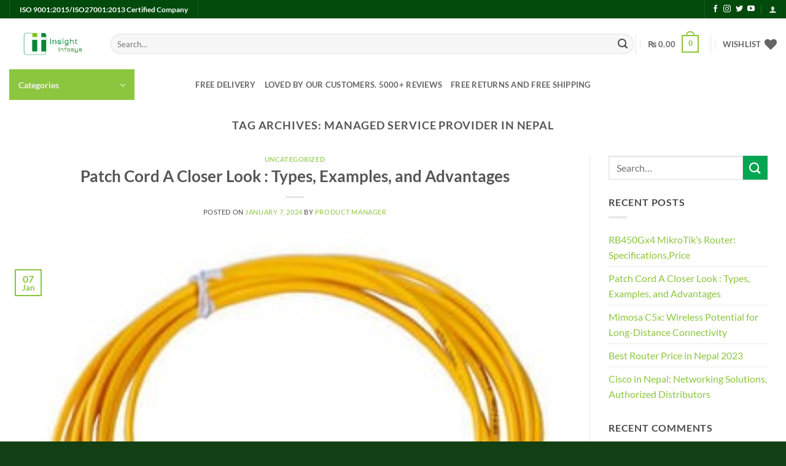

--- FILE ---
content_type: text/html; charset=UTF-8
request_url: https://insightinfosys.com/tag/managed-service-provider-in-nepal/
body_size: 28922
content:
<!DOCTYPE html><html lang="en-US" class="loading-site no-js"><head><meta charset="UTF-8" /><link rel="profile" href="https://gmpg.org/xfn/11" /><link rel="pingback" href="https://insightinfosys.com/xmlrpc.php" /> <script src="[data-uri]" defer></script> <script src="[data-uri]" defer></script> <meta name='robots' content='index, follow, max-image-preview:large, max-snippet:-1, max-video-preview:-1' /><style>img:is([sizes="auto" i], [sizes^="auto," i]) { contain-intrinsic-size: 3000px 1500px }</style><meta name="viewport" content="width=device-width, initial-scale=1" /><title>Managed service provider in nepal - Insight Infosys</title><link rel="canonical" href="https://insightinfosys.com/tag/managed-service-provider-in-nepal/" /><meta property="og:locale" content="en_US" /><meta property="og:type" content="article" /><meta property="og:title" content="Managed service provider in nepal - Insight Infosys" /><meta property="og:url" content="https://insightinfosys.com/tag/managed-service-provider-in-nepal/" /><meta property="og:site_name" content="Insight Infosys" /><meta name="twitter:card" content="summary_large_image" /><meta name="twitter:site" content="@insight_infosys" /> <script type="application/ld+json" class="yoast-schema-graph">{"@context":"https://schema.org","@graph":[{"@type":"CollectionPage","@id":"https://insightinfosys.com/tag/managed-service-provider-in-nepal/","url":"https://insightinfosys.com/tag/managed-service-provider-in-nepal/","name":"Managed service provider in nepal - Insight Infosys","isPartOf":{"@id":"https://insightinfosys.com/#website"},"primaryImageOfPage":{"@id":"https://insightinfosys.com/tag/managed-service-provider-in-nepal/#primaryimage"},"image":{"@id":"https://insightinfosys.com/tag/managed-service-provider-in-nepal/#primaryimage"},"thumbnailUrl":"https://insightinfosys.com/wp-content/uploads/2023/10/SC-SC_300x300.jpg","breadcrumb":{"@id":"https://insightinfosys.com/tag/managed-service-provider-in-nepal/#breadcrumb"},"inLanguage":"en-US"},{"@type":"ImageObject","inLanguage":"en-US","@id":"https://insightinfosys.com/tag/managed-service-provider-in-nepal/#primaryimage","url":"https://insightinfosys.com/wp-content/uploads/2023/10/SC-SC_300x300.jpg","contentUrl":"https://insightinfosys.com/wp-content/uploads/2023/10/SC-SC_300x300.jpg","width":300,"height":300,"caption":"patch cord in nepal"},{"@type":"BreadcrumbList","@id":"https://insightinfosys.com/tag/managed-service-provider-in-nepal/#breadcrumb","itemListElement":[{"@type":"ListItem","position":1,"name":"Home","item":"https://insightinfosys.com/"},{"@type":"ListItem","position":2,"name":"Managed service provider in nepal"}]},{"@type":"WebSite","@id":"https://insightinfosys.com/#website","url":"https://insightinfosys.com/","name":"Insight Infosys","description":"wholesale ICT Products in Nepal","publisher":{"@id":"https://insightinfosys.com/#organization"},"potentialAction":[{"@type":"SearchAction","target":{"@type":"EntryPoint","urlTemplate":"https://insightinfosys.com/?s={search_term_string}"},"query-input":{"@type":"PropertyValueSpecification","valueRequired":true,"valueName":"search_term_string"}}],"inLanguage":"en-US"},{"@type":"Organization","@id":"https://insightinfosys.com/#organization","name":"Insight Infosys","url":"https://insightinfosys.com/","logo":{"@type":"ImageObject","inLanguage":"en-US","@id":"https://insightinfosys.com/#/schema/logo/image/","url":"https://insightinfosys.com/wp-content/uploads/2020/08/Insight-infosys.jpg","contentUrl":"https://insightinfosys.com/wp-content/uploads/2020/08/Insight-infosys.jpg","width":432,"height":216,"caption":"Insight Infosys"},"image":{"@id":"https://insightinfosys.com/#/schema/logo/image/"},"sameAs":["https://www.facebook.com/Insighttechnologynepal","https://x.com/insight_infosys"]}]}</script> <link rel='dns-prefetch' href='//cdn.chatway.app' /><link rel='dns-prefetch' href='//www.googletagmanager.com' /><link rel='prefetch' href='https://insightinfosys.com/wp-content/themes/flatsome/assets/js/flatsome.js?ver=22889b626eb7ec03b5a4' /><link rel='prefetch' href='https://insightinfosys.com/wp-content/themes/flatsome/assets/js/chunk.slider.js?ver=3.20.1' /><link rel='prefetch' href='https://insightinfosys.com/wp-content/themes/flatsome/assets/js/chunk.popups.js?ver=3.20.1' /><link rel='prefetch' href='https://insightinfosys.com/wp-content/themes/flatsome/assets/js/chunk.tooltips.js?ver=3.20.1' /><link rel='prefetch' href='https://insightinfosys.com/wp-content/themes/flatsome/assets/js/woocommerce.js?ver=1c9be63d628ff7c3ff4c' /><link rel="alternate" type="application/rss+xml" title="Insight Infosys &raquo; Feed" href="https://insightinfosys.com/feed/" /><link rel="alternate" type="application/rss+xml" title="Insight Infosys &raquo; Comments Feed" href="https://insightinfosys.com/comments/feed/" /><link rel="alternate" type="application/rss+xml" title="Insight Infosys &raquo; Managed service provider in nepal Tag Feed" href="https://insightinfosys.com/tag/managed-service-provider-in-nepal/feed/" /> <script type="text/javascript" src="[data-uri]" defer></script> <link data-optimized="2" rel="stylesheet" href="https://insightinfosys.com/wp-content/litespeed/css/6884ab1a53de55c632d95118a2368719.css?ver=167e0" /><style id='wp-emoji-styles-inline-css' type='text/css'>img.wp-smiley, img.emoji {
		display: inline !important;
		border: none !important;
		box-shadow: none !important;
		height: 1em !important;
		width: 1em !important;
		margin: 0 0.07em !important;
		vertical-align: -0.1em !important;
		background: none !important;
		padding: 0 !important;
	}</style><style id='wp-block-library-inline-css' type='text/css'>:root{--wp-admin-theme-color:#007cba;--wp-admin-theme-color--rgb:0,124,186;--wp-admin-theme-color-darker-10:#006ba1;--wp-admin-theme-color-darker-10--rgb:0,107,161;--wp-admin-theme-color-darker-20:#005a87;--wp-admin-theme-color-darker-20--rgb:0,90,135;--wp-admin-border-width-focus:2px;--wp-block-synced-color:#7a00df;--wp-block-synced-color--rgb:122,0,223;--wp-bound-block-color:var(--wp-block-synced-color)}@media (min-resolution:192dpi){:root{--wp-admin-border-width-focus:1.5px}}.wp-element-button{cursor:pointer}:root{--wp--preset--font-size--normal:16px;--wp--preset--font-size--huge:42px}:root .has-very-light-gray-background-color{background-color:#eee}:root .has-very-dark-gray-background-color{background-color:#313131}:root .has-very-light-gray-color{color:#eee}:root .has-very-dark-gray-color{color:#313131}:root .has-vivid-green-cyan-to-vivid-cyan-blue-gradient-background{background:linear-gradient(135deg,#00d084,#0693e3)}:root .has-purple-crush-gradient-background{background:linear-gradient(135deg,#34e2e4,#4721fb 50%,#ab1dfe)}:root .has-hazy-dawn-gradient-background{background:linear-gradient(135deg,#faaca8,#dad0ec)}:root .has-subdued-olive-gradient-background{background:linear-gradient(135deg,#fafae1,#67a671)}:root .has-atomic-cream-gradient-background{background:linear-gradient(135deg,#fdd79a,#004a59)}:root .has-nightshade-gradient-background{background:linear-gradient(135deg,#330968,#31cdcf)}:root .has-midnight-gradient-background{background:linear-gradient(135deg,#020381,#2874fc)}.has-regular-font-size{font-size:1em}.has-larger-font-size{font-size:2.625em}.has-normal-font-size{font-size:var(--wp--preset--font-size--normal)}.has-huge-font-size{font-size:var(--wp--preset--font-size--huge)}.has-text-align-center{text-align:center}.has-text-align-left{text-align:left}.has-text-align-right{text-align:right}#end-resizable-editor-section{display:none}.aligncenter{clear:both}.items-justified-left{justify-content:flex-start}.items-justified-center{justify-content:center}.items-justified-right{justify-content:flex-end}.items-justified-space-between{justify-content:space-between}.screen-reader-text{border:0;clip-path:inset(50%);height:1px;margin:-1px;overflow:hidden;padding:0;position:absolute;width:1px;word-wrap:normal!important}.screen-reader-text:focus{background-color:#ddd;clip-path:none;color:#444;display:block;font-size:1em;height:auto;left:5px;line-height:normal;padding:15px 23px 14px;text-decoration:none;top:5px;width:auto;z-index:100000}html :where(.has-border-color){border-style:solid}html :where([style*=border-top-color]){border-top-style:solid}html :where([style*=border-right-color]){border-right-style:solid}html :where([style*=border-bottom-color]){border-bottom-style:solid}html :where([style*=border-left-color]){border-left-style:solid}html :where([style*=border-width]){border-style:solid}html :where([style*=border-top-width]){border-top-style:solid}html :where([style*=border-right-width]){border-right-style:solid}html :where([style*=border-bottom-width]){border-bottom-style:solid}html :where([style*=border-left-width]){border-left-style:solid}html :where(img[class*=wp-image-]){height:auto;max-width:100%}:where(figure){margin:0 0 1em}html :where(.is-position-sticky){--wp-admin--admin-bar--position-offset:var(--wp-admin--admin-bar--height,0px)}@media screen and (max-width:600px){html :where(.is-position-sticky){--wp-admin--admin-bar--position-offset:0px}}</style><style id='woocommerce-inline-inline-css' type='text/css'>.woocommerce form .form-row .required { visibility: visible; }</style><style id='flatsome-main-inline-css' type='text/css'>@font-face {
				font-family: "fl-icons";
				font-display: block;
				src: url(https://insightinfosys.com/wp-content/themes/flatsome/assets/css/icons/fl-icons.eot?v=3.20.1);
				src:
					url(https://insightinfosys.com/wp-content/themes/flatsome/assets/css/icons/fl-icons.eot#iefix?v=3.20.1) format("embedded-opentype"),
					url(https://insightinfosys.com/wp-content/themes/flatsome/assets/css/icons/fl-icons.woff2?v=3.20.1) format("woff2"),
					url(https://insightinfosys.com/wp-content/themes/flatsome/assets/css/icons/fl-icons.ttf?v=3.20.1) format("truetype"),
					url(https://insightinfosys.com/wp-content/themes/flatsome/assets/css/icons/fl-icons.woff?v=3.20.1) format("woff"),
					url(https://insightinfosys.com/wp-content/themes/flatsome/assets/css/icons/fl-icons.svg?v=3.20.1#fl-icons) format("svg");
			}</style> <script type="text/javascript" src="https://insightinfosys.com/wp-includes/js/jquery/jquery.min.js?ver=3.7.1" id="jquery-core-js"></script> <script type="text/javascript" id="wc-add-to-cart-js-extra" src="[data-uri]" defer></script> <link rel="https://api.w.org/" href="https://insightinfosys.com/wp-json/" /><link rel="alternate" title="JSON" type="application/json" href="https://insightinfosys.com/wp-json/wp/v2/tags/1612" /><link rel="EditURI" type="application/rsd+xml" title="RSD" href="https://insightinfosys.com/xmlrpc.php?rsd" /><meta name="generator" content="WordPress 6.8.3" /><meta name="generator" content="WooCommerce 10.1.3" /><meta name="generator" content="Site Kit by Google 1.161.0" />	<noscript><style>.woocommerce-product-gallery{ opacity: 1 !important; }</style></noscript>
 <script type="text/javascript" src="[data-uri]" defer></script> <link rel="icon" href="https://insightinfosys.com/wp-content/uploads/2025/09/site-icon-1-100x100.png" sizes="32x32" /><link rel="icon" href="https://insightinfosys.com/wp-content/uploads/2025/09/site-icon-1-300x300.png" sizes="192x192" /><link rel="apple-touch-icon" href="https://insightinfosys.com/wp-content/uploads/2025/09/site-icon-1-300x300.png" /><meta name="msapplication-TileImage" content="https://insightinfosys.com/wp-content/uploads/2025/09/site-icon-1-300x300.png" /><style id="custom-css" type="text/css">:root {--primary-color: #8cc63f;--fs-color-primary: #8cc63f;--fs-color-secondary: #00a652;--fs-color-success: #627D47;--fs-color-alert: #b20000;--fs-color-base: #4a4a4a;--fs-experimental-link-color: #8cc63f;--fs-experimental-link-color-hover: #111;}.tooltipster-base {--tooltip-color: #fff;--tooltip-bg-color: #000;}.off-canvas-right .mfp-content, .off-canvas-left .mfp-content {--drawer-width: 300px;}.off-canvas .mfp-content.off-canvas-cart {--drawer-width: 360px;}.container-width, .full-width .ubermenu-nav, .container, .row{max-width: 1370px}.row.row-collapse{max-width: 1340px}.row.row-small{max-width: 1362.5px}.row.row-large{max-width: 1400px}.header-main{height: 83px}#logo img{max-height: 83px}#logo{width:135px;}.header-bottom{min-height: 44px}.header-top{min-height: 30px}.transparent .header-main{height: 30px}.transparent #logo img{max-height: 30px}.has-transparent + .page-title:first-of-type,.has-transparent + #main > .page-title,.has-transparent + #main > div > .page-title,.has-transparent + #main .page-header-wrapper:first-of-type .page-title{padding-top: 110px;}.header.show-on-scroll,.stuck .header-main{height:70px!important}.stuck #logo img{max-height: 70px!important}.search-form{ width: 100%;}.header-bg-color {background-color: rgba(255,255,255,0.9)}.header-bottom {background-color: #ffffff}.header-bottom-nav > li > a{line-height: 16px }@media (max-width: 549px) {.header-main{height: 70px}#logo img{max-height: 70px}}.nav-dropdown{font-size:100%}.header-top{background-color:#004a0c!important;}body{font-family: Lato, sans-serif;}body {font-weight: 400;font-style: normal;}.nav > li > a {font-family: Lato, sans-serif;}.mobile-sidebar-levels-2 .nav > li > ul > li > a {font-family: Lato, sans-serif;}.nav > li > a,.mobile-sidebar-levels-2 .nav > li > ul > li > a {font-weight: 700;font-style: normal;}h1,h2,h3,h4,h5,h6,.heading-font, .off-canvas-center .nav-sidebar.nav-vertical > li > a{font-family: Lato, sans-serif;}h1,h2,h3,h4,h5,h6,.heading-font,.banner h1,.banner h2 {font-weight: 700;font-style: normal;}.alt-font{font-family: "Dancing Script", sans-serif;}.alt-font {font-weight: 400!important;font-style: normal!important;}.has-equal-box-heights .box-image {padding-top: 100%;}@media screen and (min-width: 550px){.products .box-vertical .box-image{min-width: 400px!important;width: 400px!important;}}.footer-1{background-color: #0f4919}.footer-2{background-color: #ffffff}.absolute-footer, html{background-color: #123f14}.header-vertical-menu__opener {width: 204px}.header-vertical-menu__fly-out {width: 204px}.nav-vertical-fly-out > li + li {border-top-width: 1px; border-top-style: solid;}.header-vertical-menu__fly-out .nav-vertical-fly-out > li.menu-item > a {height: 40px;}.label-new.menu-item > a:after{content:"New";}.label-hot.menu-item > a:after{content:"Hot";}.label-sale.menu-item > a:after{content:"Sale";}.label-popular.menu-item > a:after{content:"Popular";}</style><style type="text/css" id="wp-custom-css">#mega-menu-title
{
	    background-color: #8cc63f;
}</style><style id="kirki-inline-styles">/* latin-ext */
@font-face {
  font-family: 'Lato';
  font-style: normal;
  font-weight: 400;
  font-display: swap;
  src: url(https://insightinfosys.com/wp-content/fonts/lato/S6uyw4BMUTPHjxAwXjeu.woff2) format('woff2');
  unicode-range: U+0100-02BA, U+02BD-02C5, U+02C7-02CC, U+02CE-02D7, U+02DD-02FF, U+0304, U+0308, U+0329, U+1D00-1DBF, U+1E00-1E9F, U+1EF2-1EFF, U+2020, U+20A0-20AB, U+20AD-20C0, U+2113, U+2C60-2C7F, U+A720-A7FF;
}
/* latin */
@font-face {
  font-family: 'Lato';
  font-style: normal;
  font-weight: 400;
  font-display: swap;
  src: url(https://insightinfosys.com/wp-content/fonts/lato/S6uyw4BMUTPHjx4wXg.woff2) format('woff2');
  unicode-range: U+0000-00FF, U+0131, U+0152-0153, U+02BB-02BC, U+02C6, U+02DA, U+02DC, U+0304, U+0308, U+0329, U+2000-206F, U+20AC, U+2122, U+2191, U+2193, U+2212, U+2215, U+FEFF, U+FFFD;
}
/* latin-ext */
@font-face {
  font-family: 'Lato';
  font-style: normal;
  font-weight: 700;
  font-display: swap;
  src: url(https://insightinfosys.com/wp-content/fonts/lato/S6u9w4BMUTPHh6UVSwaPGR_p.woff2) format('woff2');
  unicode-range: U+0100-02BA, U+02BD-02C5, U+02C7-02CC, U+02CE-02D7, U+02DD-02FF, U+0304, U+0308, U+0329, U+1D00-1DBF, U+1E00-1E9F, U+1EF2-1EFF, U+2020, U+20A0-20AB, U+20AD-20C0, U+2113, U+2C60-2C7F, U+A720-A7FF;
}
/* latin */
@font-face {
  font-family: 'Lato';
  font-style: normal;
  font-weight: 700;
  font-display: swap;
  src: url(https://insightinfosys.com/wp-content/fonts/lato/S6u9w4BMUTPHh6UVSwiPGQ.woff2) format('woff2');
  unicode-range: U+0000-00FF, U+0131, U+0152-0153, U+02BB-02BC, U+02C6, U+02DA, U+02DC, U+0304, U+0308, U+0329, U+2000-206F, U+20AC, U+2122, U+2191, U+2193, U+2212, U+2215, U+FEFF, U+FFFD;
}/* vietnamese */
@font-face {
  font-family: 'Dancing Script';
  font-style: normal;
  font-weight: 400;
  font-display: swap;
  src: url(https://insightinfosys.com/wp-content/fonts/dancing-script/If2cXTr6YS-zF4S-kcSWSVi_sxjsohD9F50Ruu7BMSo3Rep8ltA.woff2) format('woff2');
  unicode-range: U+0102-0103, U+0110-0111, U+0128-0129, U+0168-0169, U+01A0-01A1, U+01AF-01B0, U+0300-0301, U+0303-0304, U+0308-0309, U+0323, U+0329, U+1EA0-1EF9, U+20AB;
}
/* latin-ext */
@font-face {
  font-family: 'Dancing Script';
  font-style: normal;
  font-weight: 400;
  font-display: swap;
  src: url(https://insightinfosys.com/wp-content/fonts/dancing-script/If2cXTr6YS-zF4S-kcSWSVi_sxjsohD9F50Ruu7BMSo3ROp8ltA.woff2) format('woff2');
  unicode-range: U+0100-02BA, U+02BD-02C5, U+02C7-02CC, U+02CE-02D7, U+02DD-02FF, U+0304, U+0308, U+0329, U+1D00-1DBF, U+1E00-1E9F, U+1EF2-1EFF, U+2020, U+20A0-20AB, U+20AD-20C0, U+2113, U+2C60-2C7F, U+A720-A7FF;
}
/* latin */
@font-face {
  font-family: 'Dancing Script';
  font-style: normal;
  font-weight: 400;
  font-display: swap;
  src: url(https://insightinfosys.com/wp-content/fonts/dancing-script/If2cXTr6YS-zF4S-kcSWSVi_sxjsohD9F50Ruu7BMSo3Sup8.woff2) format('woff2');
  unicode-range: U+0000-00FF, U+0131, U+0152-0153, U+02BB-02BC, U+02C6, U+02DA, U+02DC, U+0304, U+0308, U+0329, U+2000-206F, U+20AC, U+2122, U+2191, U+2193, U+2212, U+2215, U+FEFF, U+FFFD;
}</style></head><body class="archive tag tag-managed-service-provider-in-nepal tag-1612 wp-theme-flatsome wp-child-theme-flatsome-child theme-flatsome woocommerce-no-js full-width lightbox nav-dropdown-has-arrow nav-dropdown-has-shadow nav-dropdown-has-border">
<noscript>
<iframe src="https://www.googletagmanager.com/ns.html?id=GTM-M662Q6D" height="0" width="0" style="display:none;visibility:hidden"></iframe>
</noscript>
<a class="skip-link screen-reader-text" href="#main">Skip to content</a><div id="wrapper"><header id="header" class="header has-sticky sticky-jump"><div class="header-wrapper"><div id="top-bar" class="header-top hide-for-sticky nav-dark hide-for-medium"><div class="flex-row container"><div class="flex-col hide-for-medium flex-left"><ul class="nav nav-left medium-nav-center nav-small  nav-divided"><li class="header-divider"></li><li class="html custom html_topbar_left"><strong>ISO 9001:2015/ISO27001:2013 Certified Company</strong></li><li class="header-divider"></li></ul></div><div class="flex-col hide-for-medium flex-center"><ul class="nav nav-center nav-small  nav-divided"></ul></div><div class="flex-col hide-for-medium flex-right"><ul class="nav top-bar-nav nav-right nav-small  nav-divided"><li class="header-divider"></li><li class="html header-social-icons ml-0"><div class="social-icons follow-icons" ><a href="https://www.facebook.com/Insighttechnologynepal" target="_blank" data-label="Facebook" class="icon plain tooltip facebook" title="Follow on Facebook" aria-label="Follow on Facebook" rel="noopener nofollow"><i class="icon-facebook" aria-hidden="true"></i></a><a href="#" target="_blank" data-label="Instagram" class="icon plain tooltip instagram" title="Follow on Instagram" aria-label="Follow on Instagram" rel="noopener nofollow"><i class="icon-instagram" aria-hidden="true"></i></a><a href="https://twitter.com/insight_infosys" data-label="Twitter" target="_blank" class="icon plain tooltip twitter" title="Follow on Twitter" aria-label="Follow on Twitter" rel="noopener nofollow"><i class="icon-twitter" aria-hidden="true"></i></a><a href="https://www.youtube.com/channel/UCiXQjACpaCj_03lpXMAY3oA?view_as=subscriber" data-label="YouTube" target="_blank" class="icon plain tooltip youtube" title="Follow on YouTube" aria-label="Follow on YouTube" rel="noopener nofollow"><i class="icon-youtube" aria-hidden="true"></i></a></div></li><li class="account-item has-icon"><a href="https://insightinfosys.com/my-account/" class="nav-top-link nav-top-not-logged-in is-small is-small" title="Login" role="button" data-open="#login-form-popup" aria-label="Login" aria-controls="login-form-popup" aria-expanded="false" aria-haspopup="dialog" data-flatsome-role-button>
<i class="icon-user" aria-hidden="true"></i>	</a></li></ul></div></div></div><div id="masthead" class="header-main "><div class="header-inner flex-row container logo-left medium-logo-center" role="navigation"><div id="logo" class="flex-col logo"><a href="https://insightinfosys.com/" title="Insight Infosys - wholesale ICT Products in Nepal" rel="home">
<img data-lazyloaded="1" src="[data-uri]" width="851" height="315" data-src="https://insightinfosys.com/wp-content/uploads/2024/10/facebook-cover-infosys.png" class="header_logo header-logo" alt="Insight Infosys"/><noscript><img width="851" height="315" src="https://insightinfosys.com/wp-content/uploads/2024/10/facebook-cover-infosys.png" class="header_logo header-logo" alt="Insight Infosys"/></noscript><img data-lazyloaded="1" src="[data-uri]"  width="1020" height="722" data-src="https://insightinfosys.com/wp-content/uploads/2023/11/Insight-Logo_page-0001-large.jpg" class="header-logo-dark" alt="Insight Infosys"/><noscript><img  width="1020" height="722" src="https://insightinfosys.com/wp-content/uploads/2023/11/Insight-Logo_page-0001-large.jpg" class="header-logo-dark" alt="Insight Infosys"/></noscript></a></div><div class="flex-col show-for-medium flex-left"><ul class="mobile-nav nav nav-left "><li class="nav-icon has-icon">
<a href="#" class="is-small" data-open="#main-menu" data-pos="left" data-bg="main-menu-overlay" role="button" aria-label="Menu" aria-controls="main-menu" aria-expanded="false" aria-haspopup="dialog" data-flatsome-role-button>
<i class="icon-menu" aria-hidden="true"></i>					</a></li></ul></div><div class="flex-col hide-for-medium flex-left
flex-grow"><ul class="header-nav header-nav-main nav nav-left  nav-divided nav-uppercase" ><li class="header-search-form search-form html relative has-icon"><div class="header-search-form-wrapper"><div class="searchform-wrapper ux-search-box relative form-flat is-normal"><form role="search" method="get" class="searchform" action="https://insightinfosys.com/"><div class="flex-row relative"><div class="flex-col flex-grow">
<label class="screen-reader-text" for="woocommerce-product-search-field-0">Search for:</label>
<input type="search" id="woocommerce-product-search-field-0" class="search-field mb-0" placeholder="Search&hellip;" value="" name="s" />
<input type="hidden" name="post_type" value="product" /></div><div class="flex-col">
<button type="submit" value="Search" class="ux-search-submit submit-button secondary button  icon mb-0" aria-label="Submit">
<i class="icon-search" aria-hidden="true"></i>			</button></div></div><div class="live-search-results text-left z-top"></div></form></div></div></li></ul></div><div class="flex-col hide-for-medium flex-right"><ul class="header-nav header-nav-main nav nav-right  nav-divided nav-uppercase"><li class="header-divider"></li><li class="cart-item has-icon has-dropdown"><a href="https://insightinfosys.com/cart/" class="header-cart-link nav-top-link is-small" title="Cart" aria-label="View cart" aria-expanded="false" aria-haspopup="true" role="button" data-flatsome-role-button><span class="header-cart-title">
<span class="cart-price"><span class="woocommerce-Price-amount amount"><bdi><span class="woocommerce-Price-currencySymbol">&#8360;</span>&nbsp;0.00</bdi></span></span>
</span><span class="cart-icon image-icon">
<strong>0</strong>
</span>
</a><ul class="nav-dropdown nav-dropdown-default"><li class="html widget_shopping_cart"><div class="widget_shopping_cart_content"><div class="ux-mini-cart-empty flex flex-row-col text-center pt pb"><div class="ux-mini-cart-empty-icon">
<svg aria-hidden="true" xmlns="http://www.w3.org/2000/svg" viewBox="0 0 17 19" style="opacity:.1;height:80px;">
<path d="M8.5 0C6.7 0 5.3 1.2 5.3 2.7v2H2.1c-.3 0-.6.3-.7.7L0 18.2c0 .4.2.8.6.8h15.7c.4 0 .7-.3.7-.7v-.1L15.6 5.4c0-.3-.3-.6-.7-.6h-3.2v-2c0-1.6-1.4-2.8-3.2-2.8zM6.7 2.7c0-.8.8-1.4 1.8-1.4s1.8.6 1.8 1.4v2H6.7v-2zm7.5 3.4 1.3 11.5h-14L2.8 6.1h2.5v1.4c0 .4.3.7.7.7.4 0 .7-.3.7-.7V6.1h3.5v1.4c0 .4.3.7.7.7s.7-.3.7-.7V6.1h2.6z" fill-rule="evenodd" clip-rule="evenodd" fill="currentColor"></path>
</svg></div><p class="woocommerce-mini-cart__empty-message empty">No products in the cart.</p><p class="return-to-shop">
<a class="button primary wc-backward" href="https://insightinfosys.com/shop/">
Return to shop				</a></p></div></div></li></ul></li><li class="header-divider"></li><li class="header-wishlist-icon">
<a href="https://insightinfosys.com/wishlist/" class="wishlist-link" title="Wishlist">
<span class="hide-for-medium header-wishlist-title">
Wishlist				</span>
<i class="wishlist-icon icon-heart" aria-hidden="true"></i>		</a></li></ul></div><div class="flex-col show-for-medium flex-right"><ul class="mobile-nav nav nav-right "><li class="cart-item has-icon"><a href="https://insightinfosys.com/cart/" class="header-cart-link nav-top-link is-small off-canvas-toggle" title="Cart" aria-label="View cart" aria-expanded="false" aria-haspopup="dialog" role="button" data-open="#cart-popup" data-class="off-canvas-cart" data-pos="right" aria-controls="cart-popup" data-flatsome-role-button><span class="cart-icon image-icon">
<strong>0</strong>
</span>
</a><div id="cart-popup" class="mfp-hide"><div class="cart-popup-inner inner-padding cart-popup-inner--sticky"><div class="cart-popup-title text-center">
<span class="heading-font uppercase">Cart</span><div class="is-divider"></div></div><div class="widget_shopping_cart"><div class="widget_shopping_cart_content"><div class="ux-mini-cart-empty flex flex-row-col text-center pt pb"><div class="ux-mini-cart-empty-icon">
<svg aria-hidden="true" xmlns="http://www.w3.org/2000/svg" viewBox="0 0 17 19" style="opacity:.1;height:80px;">
<path d="M8.5 0C6.7 0 5.3 1.2 5.3 2.7v2H2.1c-.3 0-.6.3-.7.7L0 18.2c0 .4.2.8.6.8h15.7c.4 0 .7-.3.7-.7v-.1L15.6 5.4c0-.3-.3-.6-.7-.6h-3.2v-2c0-1.6-1.4-2.8-3.2-2.8zM6.7 2.7c0-.8.8-1.4 1.8-1.4s1.8.6 1.8 1.4v2H6.7v-2zm7.5 3.4 1.3 11.5h-14L2.8 6.1h2.5v1.4c0 .4.3.7.7.7.4 0 .7-.3.7-.7V6.1h3.5v1.4c0 .4.3.7.7.7s.7-.3.7-.7V6.1h2.6z" fill-rule="evenodd" clip-rule="evenodd" fill="currentColor"></path>
</svg></div><p class="woocommerce-mini-cart__empty-message empty">No products in the cart.</p><p class="return-to-shop">
<a class="button primary wc-backward" href="https://insightinfosys.com/shop/">
Return to shop				</a></p></div></div></div></div></div></li></ul></div></div></div><div id="wide-nav" class="header-bottom wide-nav flex-has-center hide-for-medium"><div class="flex-row container"><div class="flex-col hide-for-medium flex-left"><ul class="nav header-nav header-bottom-nav nav-left  nav-uppercase"><li class="header-vertical-menu"><div class="header-vertical-menu__opener dark" tabindex="0" role="button" aria-expanded="false" aria-haspopup="menu" data-flatsome-role-button>
<span class="header-vertical-menu__title">
Categories		</span>
<i class="icon-angle-down" aria-hidden="true"></i></div><div class="header-vertical-menu__fly-out has-shadow"><div class="menu-main-verticle-menu-container"><ul id="menu-main-verticle-menu" class="ux-nav-vertical-menu nav-vertical-fly-out"><li id="menu-item-22" class="menu-item menu-item-type-taxonomy menu-item-object-product_cat menu-item-has-children menu-item-22 menu-item-design-default has-dropdown"><a href="https://insightinfosys.com/product-category/computer/" class="nav-top-link" aria-expanded="false" aria-haspopup="menu">Computer<i class="icon-angle-down" aria-hidden="true"></i></a><ul class="sub-menu nav-dropdown nav-dropdown-default"><li id="menu-item-244" class="menu-item menu-item-type-taxonomy menu-item-object-product_cat menu-item-244"><a href="https://insightinfosys.com/product-category/desktop/">Desktop</a></li><li id="menu-item-245" class="menu-item menu-item-type-taxonomy menu-item-object-product_cat menu-item-245"><a href="https://insightinfosys.com/product-category/laptop/">Laptop</a></li><li id="menu-item-246" class="menu-item menu-item-type-taxonomy menu-item-object-product_cat menu-item-246"><a href="https://insightinfosys.com/product-category/thin-client/">Thin Client</a></li></ul></li><li id="menu-item-28" class="menu-item menu-item-type-taxonomy menu-item-object-product_cat menu-item-has-children menu-item-28 menu-item-design-default has-dropdown"><a href="https://insightinfosys.com/product-category/servers/" class="nav-top-link" aria-expanded="false" aria-haspopup="menu">Servers<i class="icon-angle-down" aria-hidden="true"></i></a><ul class="sub-menu nav-dropdown nav-dropdown-default"><li id="menu-item-306" class="menu-item menu-item-type-taxonomy menu-item-object-product_cat menu-item-306"><a href="https://insightinfosys.com/product-category/servers/rack-server/">Rack Server</a></li><li id="menu-item-307" class="menu-item menu-item-type-taxonomy menu-item-object-product_cat menu-item-307"><a href="https://insightinfosys.com/product-category/servers/tower-server/">Tower Server</a></li></ul></li><li id="menu-item-12781" class="menu-item menu-item-type-taxonomy menu-item-object-product_cat menu-item-has-children menu-item-12781 menu-item-design-default has-dropdown"><a href="https://insightinfosys.com/product-category/storage/" class="nav-top-link" aria-expanded="false" aria-haspopup="menu">Storage<i class="icon-angle-down" aria-hidden="true"></i></a><ul class="sub-menu nav-dropdown nav-dropdown-default"><li id="menu-item-12780" class="menu-item menu-item-type-taxonomy menu-item-object-product_cat menu-item-12780"><a href="https://insightinfosys.com/product-category/storage/nas/">NAS</a></li><li id="menu-item-12782" class="menu-item menu-item-type-taxonomy menu-item-object-product_cat menu-item-12782"><a href="https://insightinfosys.com/product-category/storage/san/">SAN</a></li><li id="menu-item-12829" class="menu-item menu-item-type-taxonomy menu-item-object-product_cat menu-item-12829"><a href="https://insightinfosys.com/product-category/storage/hdd/">HDD</a></li></ul></li><li id="menu-item-26" class="menu-item menu-item-type-taxonomy menu-item-object-product_cat menu-item-has-children menu-item-26 menu-item-design-default has-dropdown"><a href="https://insightinfosys.com/product-category/router-switches/" class="nav-top-link" aria-expanded="false" aria-haspopup="menu">Routers &amp; Switches<i class="icon-angle-down" aria-hidden="true"></i></a><ul class="sub-menu nav-dropdown nav-dropdown-default"><li id="menu-item-304" class="menu-item menu-item-type-taxonomy menu-item-object-product_cat menu-item-304"><a href="https://insightinfosys.com/product-category/router-switches/mikrotik-nepal/">Mikrotik</a></li><li id="menu-item-303" class="menu-item menu-item-type-taxonomy menu-item-object-product_cat menu-item-303"><a href="https://insightinfosys.com/product-category/router-switches/cisco/">Cisco</a></li><li id="menu-item-5836" class="menu-item menu-item-type-taxonomy menu-item-object-product_cat menu-item-5836"><a href="https://insightinfosys.com/product-category/router-switches/juniper/">Juniper</a></li><li id="menu-item-13124" class="menu-item menu-item-type-taxonomy menu-item-object-product_cat menu-item-13124"><a href="https://insightinfosys.com/product-category/router-switches/trendnet/">TRENDnet</a></li></ul></li><li id="menu-item-12601" class="menu-item menu-item-type-custom menu-item-object-custom menu-item-has-children menu-item-12601 menu-item-design-default has-dropdown"><a href="https://insightinfosys.com/product-category/network-security/" class="nav-top-link" aria-expanded="false" aria-haspopup="menu">Firewall<i class="icon-angle-down" aria-hidden="true"></i></a><ul class="sub-menu nav-dropdown nav-dropdown-default"><li id="menu-item-12822" class="menu-item menu-item-type-taxonomy menu-item-object-product_cat menu-item-12822"><a href="https://insightinfosys.com/product-category/firewalls/sonicwall/">SonicWall</a></li><li id="menu-item-12603" class="menu-item menu-item-type-custom menu-item-object-custom menu-item-12603"><a href="https://insightinfosys.com/product-category/fortinet/">Fortinet</a></li><li id="menu-item-12605" class="menu-item menu-item-type-custom menu-item-object-custom menu-item-12605"><a href="https://insightinfosys.com/product-category/palo-alto/">Palo Alto</a></li><li id="menu-item-12602" class="menu-item menu-item-type-custom menu-item-object-custom menu-item-12602"><a href="https://insightinfosys.com/product-category/sophos/">Sophos</a></li></ul></li><li id="menu-item-30" class="menu-item menu-item-type-taxonomy menu-item-object-product_cat menu-item-has-children menu-item-30 menu-item-design-default has-dropdown"><a href="https://insightinfosys.com/product-category/wireless-networks/" class="nav-top-link" aria-expanded="false" aria-haspopup="menu">Wireless Networks<i class="icon-angle-down" aria-hidden="true"></i></a><ul class="sub-menu nav-dropdown nav-dropdown-default"><li id="menu-item-12803" class="menu-item menu-item-type-taxonomy menu-item-object-product_cat menu-item-12803"><a href="https://insightinfosys.com/product-category/wireless-networks/aruba-ap/">Aruba</a></li><li id="menu-item-300" class="menu-item menu-item-type-taxonomy menu-item-object-product_cat menu-item-300"><a href="https://insightinfosys.com/product-category/wireless-networks/ubiquiti/">Ubiquiti</a></li><li id="menu-item-299" class="menu-item menu-item-type-taxonomy menu-item-object-product_cat menu-item-299"><a href="https://insightinfosys.com/product-category/wireless-networks/cambium/">Cambium</a></li><li id="menu-item-11076" class="menu-item menu-item-type-taxonomy menu-item-object-product_cat menu-item-11076"><a href="https://insightinfosys.com/product-category/wireless-networks/mimosanetworks/">Mimosa</a></li></ul></li><li id="menu-item-21" class="menu-item menu-item-type-taxonomy menu-item-object-product_cat menu-item-has-children menu-item-21 menu-item-design-default has-dropdown"><a href="https://insightinfosys.com/product-category/accessories/" class="nav-top-link" aria-expanded="false" aria-haspopup="menu">Accessories<i class="icon-angle-down" aria-hidden="true"></i></a><ul class="sub-menu nav-dropdown nav-dropdown-default"><li id="menu-item-1688" class="menu-item menu-item-type-taxonomy menu-item-object-product_cat menu-item-1688"><a href="https://insightinfosys.com/product-category/accessories/patchpanel/">Patchpanel</a></li><li id="menu-item-281" class="menu-item menu-item-type-taxonomy menu-item-object-product_cat menu-item-281"><a href="https://insightinfosys.com/product-category/accessories/cable-manager/">Cable Manager</a></li><li id="menu-item-284" class="menu-item menu-item-type-taxonomy menu-item-object-product_cat menu-item-284"><a href="https://insightinfosys.com/product-category/accessories/sfp-media-converter/">SFP/Media Converter</a></li><li id="menu-item-289" class="menu-item menu-item-type-taxonomy menu-item-object-product_cat menu-item-289"><a href="https://insightinfosys.com/product-category/accessories/patch-cables/">Ethernet Patch Cables</a></li><li id="menu-item-444" class="menu-item menu-item-type-taxonomy menu-item-object-product_cat menu-item-444"><a href="https://insightinfosys.com/product-category/accessories/fiber-optic-patch-cord/">Fiber Optic Patch Cord</a></li><li id="menu-item-290" class="menu-item menu-item-type-taxonomy menu-item-object-product_cat menu-item-290"><a href="https://insightinfosys.com/product-category/accessories/pdu/">PDU</a></li><li id="menu-item-292" class="menu-item menu-item-type-taxonomy menu-item-object-product_cat menu-item-292"><a href="https://insightinfosys.com/product-category/accessories/sfp/">SFP</a></li><li id="menu-item-1611" class="menu-item menu-item-type-taxonomy menu-item-object-product_cat menu-item-1611"><a href="https://insightinfosys.com/product-category/accessories/keystone-jack/">Keystone Jack</a></li></ul></li><li id="menu-item-25" class="menu-item menu-item-type-taxonomy menu-item-object-product_cat menu-item-has-children menu-item-25 menu-item-design-default has-dropdown"><a href="https://insightinfosys.com/product-category/others/network-server-racks/" class="nav-top-link" aria-expanded="false" aria-haspopup="menu">Racks<i class="icon-angle-down" aria-hidden="true"></i></a><ul class="sub-menu nav-dropdown nav-dropdown-default"><li id="menu-item-287" class="menu-item menu-item-type-taxonomy menu-item-object-product_cat menu-item-287"><a href="https://insightinfosys.com/product-category/others/network-server-racks/network-racks/">Network Racks</a></li><li id="menu-item-291" class="menu-item menu-item-type-taxonomy menu-item-object-product_cat menu-item-291"><a href="https://insightinfosys.com/product-category/others/network-server-racks/server-racks/">Server Racks</a></li></ul></li><li id="menu-item-467" class="menu-item menu-item-type-taxonomy menu-item-object-product_cat menu-item-has-children menu-item-467 menu-item-design-default has-dropdown"><a href="https://insightinfosys.com/product-category/network-cables/" class="nav-top-link" aria-expanded="false" aria-haspopup="menu">Network Cables<i class="icon-angle-down" aria-hidden="true"></i></a><ul class="sub-menu nav-dropdown nav-dropdown-default"><li id="menu-item-301" class="menu-item menu-item-type-taxonomy menu-item-object-product_cat menu-item-301"><a href="https://insightinfosys.com/product-category/network-cables/stp/">STP</a></li><li id="menu-item-302" class="menu-item menu-item-type-taxonomy menu-item-object-product_cat menu-item-302"><a href="https://insightinfosys.com/product-category/network-cables/utp/">UTP</a></li></ul></li></ul></div></div></li></ul></div><div class="flex-col hide-for-medium flex-center"><ul class="nav header-nav header-bottom-nav nav-center  nav-uppercase"><li id="menu-item-33" class="menu-item menu-item-type-custom menu-item-object-custom menu-item-33 menu-item-design-default"><a href="#" class="nav-top-link">Free Delivery</a></li><li id="menu-item-35" class="menu-item menu-item-type-custom menu-item-object-custom menu-item-35 menu-item-design-default"><a href="#" class="nav-top-link">Loved by our Customers. 5000+ Reviews</a></li><li id="menu-item-36" class="menu-item menu-item-type-custom menu-item-object-custom menu-item-36 menu-item-design-default"><a href="#" class="nav-top-link">Free Returns and Free Shipping</a></li></ul></div><div class="flex-col hide-for-medium flex-right flex-grow"><ul class="nav header-nav header-bottom-nav nav-right  nav-uppercase"></ul></div></div></div><div class="header-bg-container fill"><div class="header-bg-image fill"></div><div class="header-bg-color fill"></div></div></div></header><main id="main" class=""><div id="content" class="blog-wrapper blog-archive page-wrapper"><header class="archive-page-header"><div class="row"><div class="large-12 text-center col"><h1 class="page-title is-large uppercase">
Tag Archives: <span>Managed service provider in nepal</span></h1></div></div></header><div class="row row-large row-divided "><div class="large-9 col"><div id="post-list"><article id="post-12274" class="post-12274 post type-post status-publish format-standard has-post-thumbnail hentry category-uncategorized tag-managed-service-provider-in-nepal tag-network-company-in-nepal tag-networkingcompany"><div class="article-inner "><header class="entry-header"><div class="entry-header-text entry-header-text-top text-center"><h6 class="entry-category is-xsmall"><a href="https://insightinfosys.com/category/uncategorized/" rel="category tag">Uncategorized</a></h6><h2 class="entry-title"><a href="https://insightinfosys.com/patch-cord/" rel="bookmark" class="plain">Patch Cord A Closer Look : Types, Examples, and Advantages</a></h2><div class="entry-divider is-divider small"></div><div class="entry-meta uppercase is-xsmall">
<span class="posted-on">Posted on <a href="https://insightinfosys.com/patch-cord/" rel="bookmark"><time class="entry-date published" datetime="2024-01-07T11:32:13+05:45">January 7, 2024</time><time class="updated" datetime="2024-01-07T11:32:14+05:45">January 7, 2024</time></a></span> <span class="byline">by <span class="meta-author vcard"><a class="url fn n" href="https://insightinfosys.com/author/productmanager/">Product Manager</a></span></span></div></div><div class="entry-image relative">
<a href="https://insightinfosys.com/patch-cord/">
<img data-lazyloaded="1" src="[data-uri]" width="300" height="300" data-src="https://insightinfosys.com/wp-content/uploads/2023/10/SC-SC_300x300-large.jpg" class="attachment-large size-large wp-post-image" alt="patch cord in nepal" decoding="async" fetchpriority="high" data-srcset="https://insightinfosys.com/wp-content/uploads/2023/10/SC-SC_300x300.jpg 300w, https://insightinfosys.com/wp-content/uploads/2023/10/SC-SC_300x300-small.jpg 150w, https://insightinfosys.com/wp-content/uploads/2023/10/SC-SC_300x300-100x100.jpg 100w" data-sizes="(max-width: 300px) 100vw, 300px" /><noscript><img width="300" height="300" src="https://insightinfosys.com/wp-content/uploads/2023/10/SC-SC_300x300-large.jpg" class="attachment-large size-large wp-post-image" alt="patch cord in nepal" decoding="async" fetchpriority="high" srcset="https://insightinfosys.com/wp-content/uploads/2023/10/SC-SC_300x300.jpg 300w, https://insightinfosys.com/wp-content/uploads/2023/10/SC-SC_300x300-small.jpg 150w, https://insightinfosys.com/wp-content/uploads/2023/10/SC-SC_300x300-100x100.jpg 100w" sizes="(max-width: 300px) 100vw, 300px" /></noscript></a><div class="badge absolute top post-date badge-outline"><div class="badge-inner">
<span class="post-date-day">07</span><br>
<span class="post-date-month is-small">Jan</span></div></div></div></header><div class="entry-content"><div class="entry-summary"><p>Patch Cord Patch cord play a crucial role in the world of networking and connectivity. They are versatile, widely used, and come in various types to suit different applications. In this article, we will delve into the fundamentals of patch cords, explore examples, and highlight their advantages. What is a it Used For? A patch [&#8230;]<div class="text-center">
<a class="more-link button primary is-outline is-smaller" href="https://insightinfosys.com/patch-cord/">Continue reading <span class="meta-nav">&rarr;</span></a></div></div></div><footer class="entry-meta clearfix">
<span class="cat-links">
Posted in <a href="https://insightinfosys.com/category/uncategorized/" rel="category tag">Uncategorized</a>		</span><span class="sep">&nbsp;|&nbsp;</span>
<span class="tags-links">
Tagged <a href="https://insightinfosys.com/tag/managed-service-provider-in-nepal/" rel="tag">Managed service provider in nepal</a>, <a href="https://insightinfosys.com/tag/network-company-in-nepal/" rel="tag">Network company in Nepal</a>, <a href="https://insightinfosys.com/tag/networkingcompany/" rel="tag">networkingcompany</a>		</span></footer></div></article><article id="post-12298" class="post-12298 post type-post status-publish format-standard has-post-thumbnail hentry category-cisco tag-best-networking-company-in-nepal tag-cloud-core-router tag-inight-technology tag-managed-it-service-company-in-nepal tag-managed-service-provider-in-nepal tag-network-company-in-nepal tag-network-solution-provider-in-nepal tag-networkingcompany"><div class="article-inner "><header class="entry-header"><div class="entry-header-text entry-header-text-top text-center"><h6 class="entry-category is-xsmall"><a href="https://insightinfosys.com/category/cisco/" rel="category tag">Cisco</a></h6><h2 class="entry-title"><a href="https://insightinfosys.com/cisco-in-nepal/" rel="bookmark" class="plain">Cisco in Nepal: Networking Solutions, Authorized Distributors</a></h2><div class="entry-divider is-divider small"></div><div class="entry-meta uppercase is-xsmall">
<span class="posted-on">Posted on <a href="https://insightinfosys.com/cisco-in-nepal/" rel="bookmark"><time class="entry-date published" datetime="2023-12-24T11:26:50+05:45">December 24, 2023</time><time class="updated" datetime="2023-12-27T11:44:40+05:45">December 27, 2023</time></a></span> <span class="byline">by <span class="meta-author vcard"><a class="url fn n" href="https://insightinfosys.com/author/productmanager/">Product Manager</a></span></span></div></div><div class="entry-image relative">
<a href="https://insightinfosys.com/cisco-in-nepal/">
<img data-lazyloaded="1" src="[data-uri]" width="1020" height="392" data-src="https://insightinfosys.com/wp-content/uploads/2023/11/2-1-large.png" class="attachment-large size-large wp-post-image" alt="official zoom partner in nepal" decoding="async" data-srcset="https://insightinfosys.com/wp-content/uploads/2023/11/2-1-large.png 1024w, https://insightinfosys.com/wp-content/uploads/2023/11/2-1-medium.png 300w, https://insightinfosys.com/wp-content/uploads/2023/11/2-1-768x295.png 768w, https://insightinfosys.com/wp-content/uploads/2023/11/2-1-920x354.png 920w, https://insightinfosys.com/wp-content/uploads/2023/11/2-1.png 1105w" data-sizes="(max-width: 1020px) 100vw, 1020px" /><noscript><img width="1020" height="392" src="https://insightinfosys.com/wp-content/uploads/2023/11/2-1-large.png" class="attachment-large size-large wp-post-image" alt="official zoom partner in nepal" decoding="async" srcset="https://insightinfosys.com/wp-content/uploads/2023/11/2-1-large.png 1024w, https://insightinfosys.com/wp-content/uploads/2023/11/2-1-medium.png 300w, https://insightinfosys.com/wp-content/uploads/2023/11/2-1-768x295.png 768w, https://insightinfosys.com/wp-content/uploads/2023/11/2-1-920x354.png 920w, https://insightinfosys.com/wp-content/uploads/2023/11/2-1.png 1105w" sizes="(max-width: 1020px) 100vw, 1020px" /></noscript></a><div class="badge absolute top post-date badge-outline"><div class="badge-inner">
<span class="post-date-day">24</span><br>
<span class="post-date-month is-small">Dec</span></div></div></div></header><div class="entry-content"><div class="entry-summary"><p>Cisco&#8217;s Influence in Nepal: Overview and Contacts Cisco, a global technology leader, has made a significant impact on Nepal&#8217;s technological landscape. The country boasts a robust presence of Cisco routers and switches, which form the backbone of its networking infrastructure. As the authorized distributor of Cisco products in Nepal, Insight Technology, situated in Jwagal Lalitpur, [&#8230;]<div class="text-center">
<a class="more-link button primary is-outline is-smaller" href="https://insightinfosys.com/cisco-in-nepal/">Continue reading <span class="meta-nav">&rarr;</span></a></div></div></div><footer class="entry-meta clearfix">
<span class="cat-links">
Posted in <a href="https://insightinfosys.com/category/cisco/" rel="category tag">Cisco</a>		</span><span class="sep">&nbsp;|&nbsp;</span>
<span class="tags-links">
Tagged <a href="https://insightinfosys.com/tag/best-networking-company-in-nepal/" rel="tag">Best Networking company in Nepal</a>, <a href="https://insightinfosys.com/tag/cloud-core-router/" rel="tag">Cloud Core Router</a>, <a href="https://insightinfosys.com/tag/inight-technology/" rel="tag">Inight Technology</a>, <a href="https://insightinfosys.com/tag/managed-it-service-company-in-nepal/" rel="tag">Managed IT service company in nepal</a>, <a href="https://insightinfosys.com/tag/managed-service-provider-in-nepal/" rel="tag">Managed service provider in nepal</a>, <a href="https://insightinfosys.com/tag/network-company-in-nepal/" rel="tag">Network company in Nepal</a>, <a href="https://insightinfosys.com/tag/network-solution-provider-in-nepal/" rel="tag">Network solution provider in Nepal</a>, <a href="https://insightinfosys.com/tag/networkingcompany/" rel="tag">networkingcompany</a>		</span></footer></div></article><article id="post-12163" class="post-12163 post type-post status-publish format-standard has-post-thumbnail hentry category-alcatel-lucent category-management category-network category-uncategorized tag-alcatel-lucent tag-authorized-distributor tag-best-networking-company-in-nepal tag-managed-it-service-company-in-nepal tag-managed-service-provider-in-nepal"><div class="article-inner "><header class="entry-header"><div class="entry-header-text entry-header-text-top text-center"><h6 class="entry-category is-xsmall"><a href="https://insightinfosys.com/category/alcatel-lucent/" rel="category tag">Alcatel Lucent</a>, <a href="https://insightinfosys.com/category/management/" rel="category tag">Management</a>, <a href="https://insightinfosys.com/category/network/" rel="category tag">Network</a>, <a href="https://insightinfosys.com/category/uncategorized/" rel="category tag">Uncategorized</a></h6><h2 class="entry-title"><a href="https://insightinfosys.com/alcatel-lucent-authorized-distributor-in-nepal/" rel="bookmark" class="plain">Alcatel Lucent &#8211; Authorized Distributor in Nepal</a></h2><div class="entry-divider is-divider small"></div><div class="entry-meta uppercase is-xsmall">
<span class="posted-on">Posted on <a href="https://insightinfosys.com/alcatel-lucent-authorized-distributor-in-nepal/" rel="bookmark"><time class="entry-date published" datetime="2023-06-27T08:43:20+05:45">June 27, 2023</time><time class="updated" datetime="2023-06-27T08:49:10+05:45">June 27, 2023</time></a></span> <span class="byline">by <span class="meta-author vcard"><a class="url fn n" href="https://insightinfosys.com/author/admin/">admin</a></span></span></div></div><div class="entry-image relative">
<a href="https://insightinfosys.com/alcatel-lucent-authorized-distributor-in-nepal/">
<img data-lazyloaded="1" src="[data-uri]" width="1020" height="545" data-src="https://insightinfosys.com/wp-content/uploads/2023/06/Alcatel_lucent-large.png" class="attachment-large size-large wp-post-image" alt="Alcatel_lucent_enterprise(technology)" decoding="async" data-srcset="https://insightinfosys.com/wp-content/uploads/2023/06/Alcatel_lucent-large.png 1024w, https://insightinfosys.com/wp-content/uploads/2023/06/Alcatel_lucent-medium.png 300w, https://insightinfosys.com/wp-content/uploads/2023/06/Alcatel_lucent-768x410.png 768w, https://insightinfosys.com/wp-content/uploads/2023/06/Alcatel_lucent-920x492.png 920w, https://insightinfosys.com/wp-content/uploads/2023/06/Alcatel_lucent.png 1196w" data-sizes="(max-width: 1020px) 100vw, 1020px" /><noscript><img width="1020" height="545" src="https://insightinfosys.com/wp-content/uploads/2023/06/Alcatel_lucent-large.png" class="attachment-large size-large wp-post-image" alt="Alcatel_lucent_enterprise(technology)" decoding="async" srcset="https://insightinfosys.com/wp-content/uploads/2023/06/Alcatel_lucent-large.png 1024w, https://insightinfosys.com/wp-content/uploads/2023/06/Alcatel_lucent-medium.png 300w, https://insightinfosys.com/wp-content/uploads/2023/06/Alcatel_lucent-768x410.png 768w, https://insightinfosys.com/wp-content/uploads/2023/06/Alcatel_lucent-920x492.png 920w, https://insightinfosys.com/wp-content/uploads/2023/06/Alcatel_lucent.png 1196w" sizes="(max-width: 1020px) 100vw, 1020px" /></noscript></a><div class="badge absolute top post-date badge-outline"><div class="badge-inner">
<span class="post-date-day">27</span><br>
<span class="post-date-month is-small">Jun</span></div></div></div></header><div class="entry-content"><div class="entry-summary"><p>Alcatel Lucent is a multinational telecommunications equipment company, headquartered in Boulogne-Billancourt, France. It was formed in 2006 by the merger of France-based Alcatel and U.S.-based Lucent, the latter being a successor of AT&amp;T&#8217;s Western Electric and Bell Labs. Alcatel-Lucent Enterprise is one of the world’s leading networking, communications, and cloud solutions providers. Above all, they [&#8230;]<div class="text-center">
<a class="more-link button primary is-outline is-smaller" href="https://insightinfosys.com/alcatel-lucent-authorized-distributor-in-nepal/">Continue reading <span class="meta-nav">&rarr;</span></a></div></div></div><footer class="entry-meta clearfix">
<span class="cat-links">
Posted in <a href="https://insightinfosys.com/category/alcatel-lucent/" rel="category tag">Alcatel Lucent</a>, <a href="https://insightinfosys.com/category/management/" rel="category tag">Management</a>, <a href="https://insightinfosys.com/category/network/" rel="category tag">Network</a>, <a href="https://insightinfosys.com/category/uncategorized/" rel="category tag">Uncategorized</a>		</span><span class="sep">&nbsp;|&nbsp;</span>
<span class="tags-links">
Tagged <a href="https://insightinfosys.com/tag/alcatel-lucent/" rel="tag">Alcatel Lucent</a>, <a href="https://insightinfosys.com/tag/authorized-distributor/" rel="tag">Authorized Distributor</a>, <a href="https://insightinfosys.com/tag/best-networking-company-in-nepal/" rel="tag">Best Networking company in Nepal</a>, <a href="https://insightinfosys.com/tag/managed-it-service-company-in-nepal/" rel="tag">Managed IT service company in nepal</a>, <a href="https://insightinfosys.com/tag/managed-service-provider-in-nepal/" rel="tag">Managed service provider in nepal</a>		</span></footer></div></article><article id="post-11686" class="post-11686 post type-post status-publish format-standard has-post-thumbnail hentry category-network tag-it-service-provider-company-in-nepal tag-managed-it-service-company-in-nepal tag-managed-it-services-in-nepal tag-managed-service-provider-in-nepal"><div class="article-inner "><header class="entry-header"><div class="entry-header-text entry-header-text-top text-center"><h6 class="entry-category is-xsmall"><a href="https://insightinfosys.com/category/network/" rel="category tag">Network</a></h6><h2 class="entry-title"><a href="https://insightinfosys.com/it-service-provider-company-in-nepal/" rel="bookmark" class="plain">IT Service provider company in Nepal</a></h2><div class="entry-divider is-divider small"></div><div class="entry-meta uppercase is-xsmall">
<span class="posted-on">Posted on <a href="https://insightinfosys.com/it-service-provider-company-in-nepal/" rel="bookmark"><time class="entry-date published" datetime="2022-05-06T15:23:33+05:45">May 6, 2022</time><time class="updated" datetime="2024-04-10T12:09:30+05:45">April 10, 2024</time></a></span> <span class="byline">by <span class="meta-author vcard"><a class="url fn n" href="https://insightinfosys.com/author/productmanager/">Product Manager</a></span></span></div></div><div class="entry-image relative">
<a href="https://insightinfosys.com/it-service-provider-company-in-nepal/">
<img data-lazyloaded="1" src="[data-uri]" width="1020" height="544" data-src="https://insightinfosys.com/wp-content/uploads/2019/08/login-1024x546.png" class="attachment-large size-large wp-post-image" alt="Best IT service provider company in nepal" decoding="async" data-srcset="https://insightinfosys.com/wp-content/uploads/2019/08/login-1024x546.png 1024w, https://insightinfosys.com/wp-content/uploads/2019/08/login-920x491.png 920w, https://insightinfosys.com/wp-content/uploads/2019/08/login-300x160.png 300w, https://insightinfosys.com/wp-content/uploads/2019/08/login-768x410.png 768w, https://insightinfosys.com/wp-content/uploads/2019/08/login.png 1080w" data-sizes="(max-width: 1020px) 100vw, 1020px" /><noscript><img width="1020" height="544" src="https://insightinfosys.com/wp-content/uploads/2019/08/login-1024x546.png" class="attachment-large size-large wp-post-image" alt="Best IT service provider company in nepal" decoding="async" srcset="https://insightinfosys.com/wp-content/uploads/2019/08/login-1024x546.png 1024w, https://insightinfosys.com/wp-content/uploads/2019/08/login-920x491.png 920w, https://insightinfosys.com/wp-content/uploads/2019/08/login-300x160.png 300w, https://insightinfosys.com/wp-content/uploads/2019/08/login-768x410.png 768w, https://insightinfosys.com/wp-content/uploads/2019/08/login.png 1080w" sizes="(max-width: 1020px) 100vw, 1020px" /></noscript></a><div class="badge absolute top post-date badge-outline"><div class="badge-inner">
<span class="post-date-day">06</span><br>
<span class="post-date-month is-small">May</span></div></div></div></header><div class="entry-content"><div class="entry-summary"><p>Insight Technology Pvt. Ltd. is an ISO 9001: 2015 certified managed IT service provider company in nepal located at Jwagal Lalitpur.</p><div class="text-center">
<a class="more-link button primary is-outline is-smaller" href="https://insightinfosys.com/it-service-provider-company-in-nepal/">Continue reading <span class="meta-nav">&rarr;</span></a></div></div></div><footer class="entry-meta clearfix">
<span class="cat-links">
Posted in <a href="https://insightinfosys.com/category/network/" rel="category tag">Network</a>		</span><span class="sep">&nbsp;|&nbsp;</span>
<span class="tags-links">
Tagged <a href="https://insightinfosys.com/tag/it-service-provider-company-in-nepal/" rel="tag">IT service provider company in nepal</a>, <a href="https://insightinfosys.com/tag/managed-it-service-company-in-nepal/" rel="tag">Managed IT service company in nepal</a>, <a href="https://insightinfosys.com/tag/managed-it-services-in-nepal/" rel="tag">Managed IT services in Nepal</a>, <a href="https://insightinfosys.com/tag/managed-service-provider-in-nepal/" rel="tag">Managed service provider in nepal</a>		</span></footer></div></article></div></div><div class="post-sidebar large-3 col"><div id="secondary" class="widget-area " role="complementary"><aside id="search-2" class="widget widget_search"><form method="get" class="searchform" action="https://insightinfosys.com/" role="search"><div class="flex-row relative"><div class="flex-col flex-grow">
<input type="search" class="search-field mb-0" name="s" value="" id="s" placeholder="Search&hellip;" /></div><div class="flex-col">
<button type="submit" class="ux-search-submit submit-button secondary button icon mb-0" aria-label="Submit">
<i class="icon-search" aria-hidden="true"></i>				</button></div></div><div class="live-search-results text-left z-top"></div></form></aside><aside id="recent-posts-2" class="widget widget_recent_entries">
<span class="widget-title "><span>Recent Posts</span></span><div class="is-divider small"></div><ul><li>
<a href="https://insightinfosys.com/rb450gx4-mikrotik/">RB450Gx4 MikroTik&#8217;s Router: Specifications,Price</a></li><li>
<a href="https://insightinfosys.com/patch-cord/">Patch Cord A Closer Look : Types, Examples, and Advantages</a></li><li>
<a href="https://insightinfosys.com/mimosa-c5x/">Mimosa C5x: Wireless Potential for Long-Distance Connectivity</a></li><li>
<a href="https://insightinfosys.com/best-router-price-in-nepal-2023/">Best Router Price in Nepal  2023</a></li><li>
<a href="https://insightinfosys.com/cisco-in-nepal/">Cisco in Nepal: Networking Solutions, Authorized Distributors</a></li></ul></aside><aside id="recent-comments-2" class="widget widget_recent_comments"><span class="widget-title "><span>Recent Comments</span></span><div class="is-divider small"></div><ul id="recentcomments"></ul></aside><aside id="archives-2" class="widget widget_archive"><span class="widget-title "><span>Archives</span></span><div class="is-divider small"></div><ul><li><a href='https://insightinfosys.com/2024/01/'>January 2024</a></li><li><a href='https://insightinfosys.com/2023/12/'>December 2023</a></li><li><a href='https://insightinfosys.com/2023/11/'>November 2023</a></li><li><a href='https://insightinfosys.com/2023/10/'>October 2023</a></li><li><a href='https://insightinfosys.com/2023/06/'>June 2023</a></li><li><a href='https://insightinfosys.com/2022/05/'>May 2022</a></li><li><a href='https://insightinfosys.com/2022/04/'>April 2022</a></li><li><a href='https://insightinfosys.com/2022/02/'>February 2022</a></li><li><a href='https://insightinfosys.com/2022/01/'>January 2022</a></li><li><a href='https://insightinfosys.com/2021/12/'>December 2021</a></li><li><a href='https://insightinfosys.com/2021/09/'>September 2021</a></li><li><a href='https://insightinfosys.com/2021/07/'>July 2021</a></li><li><a href='https://insightinfosys.com/2021/04/'>April 2021</a></li><li><a href='https://insightinfosys.com/2021/03/'>March 2021</a></li></ul></aside><aside id="categories-2" class="widget widget_categories"><span class="widget-title "><span>Categories</span></span><div class="is-divider small"></div><ul><li class="cat-item cat-item-1633"><a href="https://insightinfosys.com/category/alcatel-lucent/">Alcatel Lucent</a></li><li class="cat-item cat-item-1482"><a href="https://insightinfosys.com/category/cambium/">Cambium</a></li><li class="cat-item cat-item-1471"><a href="https://insightinfosys.com/category/cisco/">Cisco</a></li><li class="cat-item cat-item-1632"><a href="https://insightinfosys.com/category/essential/">Essential</a></li><li class="cat-item cat-item-1483"><a href="https://insightinfosys.com/category/juniper/">Juniper</a></li><li class="cat-item cat-item-1631"><a href="https://insightinfosys.com/category/management/">Management</a></li><li class="cat-item cat-item-1467"><a href="https://insightinfosys.com/category/mikrotik/">Mikrotik</a></li><li class="cat-item cat-item-1518"><a href="https://insightinfosys.com/category/mimosa-network/">Mimosa Network</a></li><li class="cat-item cat-item-1524"><a href="https://insightinfosys.com/category/network/">Network</a></li><li class="cat-item cat-item-1648"><a href="https://insightinfosys.com/category/partners/">Partners</a></li><li class="cat-item cat-item-1523"><a href="https://insightinfosys.com/category/racks/">Racks</a></li><li class="cat-item cat-item-1"><a href="https://insightinfosys.com/category/uncategorized/">Uncategorized</a></li></ul></aside></div></div></div></div></main><footer id="footer" class="footer-wrapper"><div class="footer-widgets footer footer-1"><div class="row dark large-columns-4 mb-0"><div id="text-5" class="col pb-0 widget widget_text"><span class="widget-title">About Us</span><div class="is-divider small"></div><div class="textwidget"><p><img data-lazyloaded="1" src="[data-uri]" decoding="async" class="size-full wp-image-235 alignleft" data-src="https://insightinfosys.com/wp-content/uploads/2019/07/inverse170x70.png" alt="" width="170" height="70" /><noscript><img decoding="async" class="size-full wp-image-235 alignleft" src="https://insightinfosys.com/wp-content/uploads/2019/07/inverse170x70.png" alt="" width="170" height="70" /></noscript></p><p align="justify">Nepal’s premier online ICT store offering a comprehensive range of ICT products and accessories. Save time and money by placing your order conveniently with us today.</p></div></div><div id="text-4" class="col pb-0 widget widget_text"><span class="widget-title">Company</span><div class="is-divider small"></div><div class="textwidget"><p><a href="https://insightinfosys.com/terms-and-conditions/">Terms &amp; Condition</a><br />
<a href="https://insightinfosys.com/privacy-policy/">Privacy Policy</a><br />
<a href="https://insightinfosys.com/returns-and-exchange/">Returns &amp; Exchange</a><br />
<a href="https://insightinfosys.com/our-networks/">Our Networks</a><br />
<a href="https://insightinfosys.com/partners/">Partners</a><br />
Blog</p></div></div><div id="text-6" class="col pb-0 widget widget_text"><span class="widget-title">Categories</span><div class="is-divider small"></div><div class="textwidget"><p><a href="https://insightinfosys.com/product-category/router-switches/">Router &amp; Switches</a><br />
<a href="https://insightinfosys.com/product-category/wireless-networks/">WiFi</a><br />
<a href="https://insightinfosys.com/product-category/network-security/">Firewalls</a><br />
<a href="https://insightinfosys.com/product-category/storage/">Storage </a><br />
<a href="https://insightinfosys.com/product-category/servers/">Servers</a><br />
<a href="https://insightinfosys.com/product-category/racks/">Racks</a></p></div></div><div id="text-7" class="col pb-0 widget widget_text"><span class="widget-title">Contact Us</span><div class="is-divider small"></div><div class="textwidget"><p>Insight Technology (P). Ltd.<br />
Address: Steel Tower, Jawalakhel, Lalitpur<br />
Phone: 9801148543<br />
Email: <a href="/cdn-cgi/l/email-protection#2546445740654c4b564c424d514c4b434a565c560b464a48"><span class="__cf_email__" data-cfemail="7b181a091e3b121508121c130f12151d1408020855181416">[email&#160;protected]</span> </a></p></div></div></div></div><div class="absolute-footer dark medium-text-center text-center"><div class="container clearfix"><div class="footer-secondary pull-right"><div class="payment-icons inline-block" role="group" aria-label="Payment icons"><div class="payment-icon"><svg aria-hidden="true" version="1.1" xmlns="http://www.w3.org/2000/svg" xmlns:xlink="http://www.w3.org/1999/xlink"  viewBox="0 0 64 32">
<path d="M13.043 8.356c-0.46 0-0.873 0.138-1.24 0.413s-0.662 0.681-0.885 1.217c-0.223 0.536-0.334 1.112-0.334 1.727 0 0.568 0.119 0.99 0.358 1.265s0.619 0.413 1.141 0.413c0.508 0 1.096-0.131 1.765-0.393v1.327c-0.693 0.262-1.389 0.393-2.089 0.393-0.884 0-1.572-0.254-2.063-0.763s-0.736-1.229-0.736-2.161c0-0.892 0.181-1.712 0.543-2.462s0.846-1.32 1.452-1.709 1.302-0.584 2.089-0.584c0.435 0 0.822 0.038 1.159 0.115s0.7 0.217 1.086 0.421l-0.616 1.276c-0.369-0.201-0.673-0.333-0.914-0.398s-0.478-0.097-0.715-0.097zM19.524 12.842h-2.47l-0.898 1.776h-1.671l3.999-7.491h1.948l0.767 7.491h-1.551l-0.125-1.776zM19.446 11.515l-0.136-1.786c-0.035-0.445-0.052-0.876-0.052-1.291v-0.184c-0.153 0.408-0.343 0.84-0.569 1.296l-0.982 1.965h1.739zM27.049 12.413c0 0.711-0.257 1.273-0.773 1.686s-1.213 0.62-2.094 0.62c-0.769 0-1.389-0.153-1.859-0.46v-1.398c0.672 0.367 1.295 0.551 1.869 0.551 0.39 0 0.694-0.072 0.914-0.217s0.329-0.343 0.329-0.595c0-0.147-0.024-0.275-0.070-0.385s-0.114-0.214-0.201-0.309c-0.087-0.095-0.303-0.269-0.648-0.52-0.481-0.337-0.818-0.67-1.013-1s-0.293-0.685-0.293-1.066c0-0.439 0.108-0.831 0.324-1.176s0.523-0.614 0.922-0.806 0.857-0.288 1.376-0.288c0.755 0 1.446 0.168 2.073 0.505l-0.569 1.189c-0.543-0.252-1.044-0.378-1.504-0.378-0.289 0-0.525 0.077-0.71 0.23s-0.276 0.355-0.276 0.607c0 0.207 0.058 0.389 0.172 0.543s0.372 0.36 0.773 0.615c0.421 0.272 0.736 0.572 0.945 0.9s0.313 0.712 0.313 1.151zM33.969 14.618h-1.597l0.7-3.22h-2.46l-0.7 3.22h-1.592l1.613-7.46h1.597l-0.632 2.924h2.459l0.632-2.924h1.592l-1.613 7.46zM46.319 9.831c0 0.963-0.172 1.824-0.517 2.585s-0.816 1.334-1.415 1.722c-0.598 0.388-1.288 0.582-2.067 0.582-0.891 0-1.587-0.251-2.086-0.753s-0.749-1.198-0.749-2.090c0-0.902 0.172-1.731 0.517-2.488s0.82-1.338 1.425-1.743c0.605-0.405 1.306-0.607 2.099-0.607 0.888 0 1.575 0.245 2.063 0.735s0.73 1.176 0.73 2.056zM43.395 8.356c-0.421 0-0.808 0.155-1.159 0.467s-0.627 0.739-0.828 1.283-0.3 1.135-0.3 1.771c0 0.5 0.116 0.877 0.348 1.133s0.558 0.383 0.979 0.383 0.805-0.148 1.151-0.444c0.346-0.296 0.617-0.714 0.812-1.255s0.292-1.148 0.292-1.822c0-0.483-0.113-0.856-0.339-1.12-0.227-0.264-0.546-0.396-0.957-0.396zM53.427 14.618h-1.786l-1.859-5.644h-0.031l-0.021 0.163c-0.111 0.735-0.227 1.391-0.344 1.97l-0.757 3.511h-1.436l1.613-7.46h1.864l1.775 5.496h0.021c0.042-0.259 0.109-0.628 0.203-1.107s0.407-1.942 0.94-4.388h1.43l-1.613 7.461zM13.296 20.185c0 0.98-0.177 1.832-0.532 2.556s-0.868 1.274-1.539 1.652c-0.672 0.379-1.464 0.568-2.376 0.568h-2.449l1.678-7.68h2.15c0.977 0 1.733 0.25 2.267 0.751s0.801 1.219 0.801 2.154zM8.925 23.615c0.536 0 1.003-0.133 1.401-0.399s0.71-0.657 0.934-1.174c0.225-0.517 0.337-1.108 0.337-1.773 0-0.54-0.131-0.95-0.394-1.232s-0.64-0.423-1.132-0.423h-0.624l-1.097 5.001h0.575zM18.64 24.96h-4.436l1.678-7.68h4.442l-0.293 1.334h-2.78l-0.364 1.686h2.59l-0.299 1.334h-2.59l-0.435 1.98h2.78l-0.293 1.345zM20.509 24.96l1.678-7.68h1.661l-1.39 6.335h2.78l-0.294 1.345h-4.436zM26.547 24.96l1.694-7.68h1.656l-1.694 7.68h-1.656zM33.021 23.389c0.282-0.774 0.481-1.27 0.597-1.487l2.346-4.623h1.716l-4.061 7.68h-1.814l-0.689-7.68h1.602l0.277 4.623c0.015 0.157 0.022 0.39 0.022 0.699-0.007 0.361-0.018 0.623-0.033 0.788h0.038zM41.678 24.96h-4.437l1.678-7.68h4.442l-0.293 1.334h-2.78l-0.364 1.686h2.59l-0.299 1.334h-2.59l-0.435 1.98h2.78l-0.293 1.345zM45.849 22.013l-0.646 2.947h-1.656l1.678-7.68h1.949c0.858 0 1.502 0.179 1.933 0.536s0.646 0.881 0.646 1.571c0 0.554-0.15 1.029-0.451 1.426s-0.733 0.692-1.298 0.885l1.417 3.263h-1.803l-1.124-2.947h-0.646zM46.137 20.689h0.424c0.474 0 0.843-0.1 1.108-0.3s0.396-0.504 0.396-0.914c0-0.287-0.086-0.502-0.258-0.646s-0.442-0.216-0.812-0.216h-0.402l-0.456 2.076zM53.712 20.39l2.031-3.11h1.857l-3.355 4.744-0.646 2.936h-1.645l0.646-2.936-1.281-4.744h1.694l0.7 3.11z"></path>
</svg>
<span class="screen-reader-text">Cash On Delivery</span></div><div class="payment-icon"><svg aria-hidden="true" version="1.1" xmlns="http://www.w3.org/2000/svg" xmlns:xlink="http://www.w3.org/1999/xlink"  viewBox="0 0 64 32">
<path d="M8.498 23.915h-1.588l1.322-5.127h-1.832l0.286-1.099h5.259l-0.287 1.099h-1.837l-1.323 5.127zM13.935 21.526l-0.62 2.389h-1.588l1.608-6.226h1.869c0.822 0 1.44 0.145 1.853 0.435 0.412 0.289 0.62 0.714 0.62 1.273 0 0.449-0.145 0.834-0.432 1.156-0.289 0.322-0.703 0.561-1.245 0.717l1.359 2.645h-1.729l-1.077-2.389h-0.619zM14.21 20.452h0.406c0.454 0 0.809-0.081 1.062-0.243s0.38-0.409 0.38-0.741c0-0.233-0.083-0.407-0.248-0.523s-0.424-0.175-0.778-0.175h-0.385l-0.438 1.682zM22.593 22.433h-2.462l-0.895 1.482h-1.666l3.987-6.252h1.942l0.765 6.252h-1.546l-0.125-1.482zM22.515 21.326l-0.134-1.491c-0.035-0.372-0.052-0.731-0.052-1.077v-0.154c-0.153 0.34-0.342 0.701-0.567 1.081l-0.979 1.64h1.732zM31.663 23.915h-1.78l-1.853-4.71h-0.032l-0.021 0.136c-0.111 0.613-0.226 1.161-0.343 1.643l-0.755 2.93h-1.432l1.608-6.226h1.859l1.77 4.586h0.021c0.042-0.215 0.109-0.524 0.204-0.924s0.406-1.621 0.937-3.662h1.427l-1.609 6.225zM38.412 22.075c0 0.593-0.257 1.062-0.771 1.407s-1.21 0.517-2.088 0.517c-0.768 0-1.386-0.128-1.853-0.383v-1.167c0.669 0.307 1.291 0.46 1.863 0.46 0.389 0 0.693-0.060 0.911-0.181s0.328-0.285 0.328-0.495c0-0.122-0.024-0.229-0.071-0.322s-0.114-0.178-0.2-0.257c-0.088-0.079-0.303-0.224-0.646-0.435-0.479-0.28-0.817-0.559-1.011-0.835-0.195-0.275-0.292-0.572-0.292-0.89 0-0.366 0.108-0.693 0.323-0.982 0.214-0.288 0.522-0.512 0.918-0.673 0.398-0.16 0.854-0.24 1.372-0.24 0.753 0 1.442 0.14 2.067 0.421l-0.567 0.993c-0.541-0.21-1.041-0.316-1.499-0.316-0.289 0-0.525 0.064-0.708 0.192-0.185 0.128-0.276 0.297-0.276 0.506 0 0.173 0.057 0.325 0.172 0.454 0.114 0.129 0.371 0.3 0.771 0.513 0.419 0.227 0.733 0.477 0.942 0.752 0.21 0.273 0.314 0.593 0.314 0.959zM41.266 23.915h-1.588l1.608-6.226h4.238l-0.281 1.082h-2.645l-0.412 1.606h2.463l-0.292 1.077h-2.463l-0.63 2.461zM49.857 23.915h-4.253l1.608-6.226h4.259l-0.281 1.082h-2.666l-0.349 1.367h2.484l-0.286 1.081h-2.484l-0.417 1.606h2.666l-0.28 1.091zM53.857 21.526l-0.62 2.389h-1.588l1.608-6.226h1.869c0.822 0 1.44 0.145 1.853 0.435s0.62 0.714 0.62 1.273c0 0.449-0.145 0.834-0.432 1.156-0.289 0.322-0.703 0.561-1.245 0.717l1.359 2.645h-1.729l-1.077-2.389h-0.619zM54.133 20.452h0.406c0.454 0 0.809-0.081 1.062-0.243s0.38-0.409 0.38-0.741c0-0.233-0.083-0.407-0.248-0.523s-0.424-0.175-0.778-0.175h-0.385l-0.438 1.682zM30.072 8.026c0.796 0 1.397 0.118 1.804 0.355s0.61 0.591 0.61 1.061c0 0.436-0.144 0.796-0.433 1.080-0.289 0.283-0.699 0.472-1.231 0.564v0.026c0.348 0.076 0.625 0.216 0.831 0.421 0.207 0.205 0.31 0.467 0.31 0.787 0 0.666-0.266 1.179-0.797 1.539s-1.267 0.541-2.206 0.541h-2.72l1.611-6.374h2.221zM28.111 13.284h0.938c0.406 0 0.726-0.084 0.957-0.253s0.347-0.403 0.347-0.701c0-0.471-0.317-0.707-0.954-0.707h-0.86l-0.428 1.661zM28.805 10.55h0.776c0.421 0 0.736-0.071 0.946-0.212s0.316-0.344 0.316-0.608c0-0.398-0.296-0.598-0.886-0.598h-0.792l-0.36 1.418zM37.242 12.883h-2.466l-0.897 1.517h-1.669l3.993-6.4h1.945l0.766 6.4h-1.548l-0.125-1.517zM37.163 11.749l-0.135-1.526c-0.035-0.381-0.053-0.748-0.053-1.103v-0.157c-0.153 0.349-0.342 0.718-0.568 1.107l-0.98 1.679h1.736zM46.325 14.4h-1.782l-1.856-4.822h-0.032l-0.021 0.14c-0.111 0.628-0.226 1.188-0.344 1.683l-0.756 3h-1.434l1.611-6.374h1.861l1.773 4.695h0.021c0.042-0.22 0.11-0.536 0.203-0.946s0.406-1.66 0.938-3.749h1.428l-1.611 6.374zM54.1 14.4h-1.763l-1.099-2.581-0.652 0.305-0.568 2.276h-1.59l1.611-6.374h1.596l-0.792 3.061 0.824-0.894 2.132-2.166h1.882l-3.097 3.052 1.517 3.322zM23.040 8.64c0-0.353-0.287-0.64-0.64-0.64h-14.080c-0.353 0-0.64 0.287-0.64 0.64v0c0 0.353 0.287 0.64 0.64 0.64h14.080c0.353 0 0.64-0.287 0.64-0.64v0zM19.2 11.2c0-0.353-0.287-0.64-0.64-0.64h-10.24c-0.353 0-0.64 0.287-0.64 0.64v0c0 0.353 0.287 0.64 0.64 0.64h10.24c0.353 0 0.64-0.287 0.64-0.64v0zM15.36 13.76c0-0.353-0.287-0.64-0.64-0.64h-6.4c-0.353 0-0.64 0.287-0.64 0.64v0c0 0.353 0.287 0.64 0.64 0.64h6.4c0.353 0 0.64-0.287 0.64-0.64v0z"></path>
</svg>
<span class="screen-reader-text">Bank Transfer</span></div><div class="payment-icon"><svg aria-hidden="true" version="1.1" xmlns="http://www.w3.org/2000/svg" xmlns:xlink="http://www.w3.org/1999/xlink"  viewBox="0 0 64 32">
<path d="M22.673 27.228c-1.214-0.166-2.368-0.325-3.521-0.483-3.48-0.477-6.96-0.95-10.44-1.433-0.957-0.133-0.956-0.144-0.956-1.119 0-4.442 0.005-8.883-0.008-13.325-0.001-0.419 0.1-0.652 0.504-0.854 6.554-3.289 13.099-6.599 19.64-9.916 0.284-0.144 0.483-0.126 0.746 0.032 4.009 2.415 8.028 4.813 12.033 7.233 0.478 0.289 0.948 0.416 1.505 0.413 3.388-0.019 6.775-0.010 10.163-0.010 2.297-0.001 3.886 1.506 3.896 3.802 0.025 5.56 0.023 11.12-0.001 16.68-0.010 2.215-1.624 3.747-3.858 3.747-8.64 0.004-17.28 0.005-25.919 0.005-2.1 0-3.732-1.601-3.782-3.7-0.008-0.338-0.001-0.676-0.001-1.071zM26.406 13.955c0.141 0.013 0.251 0.031 0.362 0.031 2.578 0.003 5.156 0.015 7.733-0.001 1.21-0.008 2.315 0.273 3.255 1.055 1.529 1.273 2.085 3.304 1.427 5.141-0.67 1.872-2.38 3.078-4.397 3.082-2.627 0.006-5.253 0.009-7.879-0.006-0.405-0.003-0.582 0.077-0.563 0.531 0.038 0.874 0.002 1.751 0.020 2.626 0.020 0.973 0.7 1.743 1.649 1.872 0.303 0.042 0.615 0.026 0.923 0.026 7.101 0.001 14.202-0.020 21.303 0.020 1.307 0.007 2.356-0.738 2.333-2.316-0.061-4.134-0.024-8.268-0.023-12.403 0.001-1.428-0.705-2.155-2.146-2.156-7.312-0.004-14.625-0.004-21.937-0.001-1.468 0.002-2.281 0.977-2.061 2.498z"></path>
</svg>
<span class="screen-reader-text">Credit Card</span></div></div></div><div class="footer-primary pull-left"><div class="copyright-footer">
Copyright 2026 © <strong>Insight Technology Pvt. Ltd.</strong></div></div></div></div></footer></div><div id="main-menu" class="mobile-sidebar no-scrollbar mfp-hide"><div class="sidebar-menu no-scrollbar "><ul class="nav nav-sidebar nav-vertical nav-uppercase" data-tab="1"><li class="header-search-form search-form html relative has-icon"><div class="header-search-form-wrapper"><div class="searchform-wrapper ux-search-box relative form-flat is-normal"><form role="search" method="get" class="searchform" action="https://insightinfosys.com/"><div class="flex-row relative"><div class="flex-col flex-grow">
<label class="screen-reader-text" for="woocommerce-product-search-field-1">Search for:</label>
<input type="search" id="woocommerce-product-search-field-1" class="search-field mb-0" placeholder="Search&hellip;" value="" name="s" />
<input type="hidden" name="post_type" value="product" /></div><div class="flex-col">
<button type="submit" value="Search" class="ux-search-submit submit-button secondary button  icon mb-0" aria-label="Submit">
<i class="icon-search" aria-hidden="true"></i>			</button></div></div><div class="live-search-results text-left z-top"></div></form></div></div></li><li class="menu-item menu-item-type-taxonomy menu-item-object-product_cat menu-item-has-children menu-item-22"><a href="https://insightinfosys.com/product-category/computer/">Computer</a><ul class="sub-menu nav-sidebar-ul children"><li class="menu-item menu-item-type-taxonomy menu-item-object-product_cat menu-item-244"><a href="https://insightinfosys.com/product-category/desktop/">Desktop</a></li><li class="menu-item menu-item-type-taxonomy menu-item-object-product_cat menu-item-245"><a href="https://insightinfosys.com/product-category/laptop/">Laptop</a></li><li class="menu-item menu-item-type-taxonomy menu-item-object-product_cat menu-item-246"><a href="https://insightinfosys.com/product-category/thin-client/">Thin Client</a></li></ul></li><li class="menu-item menu-item-type-taxonomy menu-item-object-product_cat menu-item-has-children menu-item-28"><a href="https://insightinfosys.com/product-category/servers/">Servers</a><ul class="sub-menu nav-sidebar-ul children"><li class="menu-item menu-item-type-taxonomy menu-item-object-product_cat menu-item-306"><a href="https://insightinfosys.com/product-category/servers/rack-server/">Rack Server</a></li><li class="menu-item menu-item-type-taxonomy menu-item-object-product_cat menu-item-307"><a href="https://insightinfosys.com/product-category/servers/tower-server/">Tower Server</a></li></ul></li><li class="menu-item menu-item-type-taxonomy menu-item-object-product_cat menu-item-has-children menu-item-12781"><a href="https://insightinfosys.com/product-category/storage/">Storage</a><ul class="sub-menu nav-sidebar-ul children"><li class="menu-item menu-item-type-taxonomy menu-item-object-product_cat menu-item-12780"><a href="https://insightinfosys.com/product-category/storage/nas/">NAS</a></li><li class="menu-item menu-item-type-taxonomy menu-item-object-product_cat menu-item-12782"><a href="https://insightinfosys.com/product-category/storage/san/">SAN</a></li><li class="menu-item menu-item-type-taxonomy menu-item-object-product_cat menu-item-12829"><a href="https://insightinfosys.com/product-category/storage/hdd/">HDD</a></li></ul></li><li class="menu-item menu-item-type-taxonomy menu-item-object-product_cat menu-item-has-children menu-item-26"><a href="https://insightinfosys.com/product-category/router-switches/">Routers &amp; Switches</a><ul class="sub-menu nav-sidebar-ul children"><li class="menu-item menu-item-type-taxonomy menu-item-object-product_cat menu-item-304"><a href="https://insightinfosys.com/product-category/router-switches/mikrotik-nepal/">Mikrotik</a></li><li class="menu-item menu-item-type-taxonomy menu-item-object-product_cat menu-item-303"><a href="https://insightinfosys.com/product-category/router-switches/cisco/">Cisco</a></li><li class="menu-item menu-item-type-taxonomy menu-item-object-product_cat menu-item-5836"><a href="https://insightinfosys.com/product-category/router-switches/juniper/">Juniper</a></li><li class="menu-item menu-item-type-taxonomy menu-item-object-product_cat menu-item-13124"><a href="https://insightinfosys.com/product-category/router-switches/trendnet/">TRENDnet</a></li></ul></li><li class="menu-item menu-item-type-custom menu-item-object-custom menu-item-has-children menu-item-12601"><a href="https://insightinfosys.com/product-category/network-security/">Firewall</a><ul class="sub-menu nav-sidebar-ul children"><li class="menu-item menu-item-type-taxonomy menu-item-object-product_cat menu-item-12822"><a href="https://insightinfosys.com/product-category/firewalls/sonicwall/">SonicWall</a></li><li class="menu-item menu-item-type-custom menu-item-object-custom menu-item-12603"><a href="https://insightinfosys.com/product-category/fortinet/">Fortinet</a></li><li class="menu-item menu-item-type-custom menu-item-object-custom menu-item-12605"><a href="https://insightinfosys.com/product-category/palo-alto/">Palo Alto</a></li><li class="menu-item menu-item-type-custom menu-item-object-custom menu-item-12602"><a href="https://insightinfosys.com/product-category/sophos/">Sophos</a></li></ul></li><li class="menu-item menu-item-type-taxonomy menu-item-object-product_cat menu-item-has-children menu-item-30"><a href="https://insightinfosys.com/product-category/wireless-networks/">Wireless Networks</a><ul class="sub-menu nav-sidebar-ul children"><li class="menu-item menu-item-type-taxonomy menu-item-object-product_cat menu-item-12803"><a href="https://insightinfosys.com/product-category/wireless-networks/aruba-ap/">Aruba</a></li><li class="menu-item menu-item-type-taxonomy menu-item-object-product_cat menu-item-300"><a href="https://insightinfosys.com/product-category/wireless-networks/ubiquiti/">Ubiquiti</a></li><li class="menu-item menu-item-type-taxonomy menu-item-object-product_cat menu-item-299"><a href="https://insightinfosys.com/product-category/wireless-networks/cambium/">Cambium</a></li><li class="menu-item menu-item-type-taxonomy menu-item-object-product_cat menu-item-11076"><a href="https://insightinfosys.com/product-category/wireless-networks/mimosanetworks/">Mimosa</a></li></ul></li><li class="menu-item menu-item-type-taxonomy menu-item-object-product_cat menu-item-has-children menu-item-21"><a href="https://insightinfosys.com/product-category/accessories/">Accessories</a><ul class="sub-menu nav-sidebar-ul children"><li class="menu-item menu-item-type-taxonomy menu-item-object-product_cat menu-item-1688"><a href="https://insightinfosys.com/product-category/accessories/patchpanel/">Patchpanel</a></li><li class="menu-item menu-item-type-taxonomy menu-item-object-product_cat menu-item-281"><a href="https://insightinfosys.com/product-category/accessories/cable-manager/">Cable Manager</a></li><li class="menu-item menu-item-type-taxonomy menu-item-object-product_cat menu-item-284"><a href="https://insightinfosys.com/product-category/accessories/sfp-media-converter/">SFP/Media Converter</a></li><li class="menu-item menu-item-type-taxonomy menu-item-object-product_cat menu-item-289"><a href="https://insightinfosys.com/product-category/accessories/patch-cables/">Ethernet Patch Cables</a></li><li class="menu-item menu-item-type-taxonomy menu-item-object-product_cat menu-item-444"><a href="https://insightinfosys.com/product-category/accessories/fiber-optic-patch-cord/">Fiber Optic Patch Cord</a></li><li class="menu-item menu-item-type-taxonomy menu-item-object-product_cat menu-item-290"><a href="https://insightinfosys.com/product-category/accessories/pdu/">PDU</a></li><li class="menu-item menu-item-type-taxonomy menu-item-object-product_cat menu-item-292"><a href="https://insightinfosys.com/product-category/accessories/sfp/">SFP</a></li><li class="menu-item menu-item-type-taxonomy menu-item-object-product_cat menu-item-1611"><a href="https://insightinfosys.com/product-category/accessories/keystone-jack/">Keystone Jack</a></li></ul></li><li class="menu-item menu-item-type-taxonomy menu-item-object-product_cat menu-item-has-children menu-item-25"><a href="https://insightinfosys.com/product-category/others/network-server-racks/">Racks</a><ul class="sub-menu nav-sidebar-ul children"><li class="menu-item menu-item-type-taxonomy menu-item-object-product_cat menu-item-287"><a href="https://insightinfosys.com/product-category/others/network-server-racks/network-racks/">Network Racks</a></li><li class="menu-item menu-item-type-taxonomy menu-item-object-product_cat menu-item-291"><a href="https://insightinfosys.com/product-category/others/network-server-racks/server-racks/">Server Racks</a></li></ul></li><li class="menu-item menu-item-type-taxonomy menu-item-object-product_cat menu-item-has-children menu-item-467"><a href="https://insightinfosys.com/product-category/network-cables/">Network Cables</a><ul class="sub-menu nav-sidebar-ul children"><li class="menu-item menu-item-type-taxonomy menu-item-object-product_cat menu-item-301"><a href="https://insightinfosys.com/product-category/network-cables/stp/">STP</a></li><li class="menu-item menu-item-type-taxonomy menu-item-object-product_cat menu-item-302"><a href="https://insightinfosys.com/product-category/network-cables/utp/">UTP</a></li></ul></li><li class="account-item has-icon menu-item">
<a href="https://insightinfosys.com/my-account/" class="nav-top-link nav-top-not-logged-in" title="Login">
<span class="header-account-title">
Login / Register			</span>
</a></li></ul></div></div> <script data-cfasync="false" src="/cdn-cgi/scripts/5c5dd728/cloudflare-static/email-decode.min.js"></script><script type="speculationrules">{"prefetch":[{"source":"document","where":{"and":[{"href_matches":"\/*"},{"not":{"href_matches":["\/wp-*.php","\/wp-admin\/*","\/wp-content\/uploads\/*","\/wp-content\/*","\/wp-content\/plugins\/*","\/wp-content\/themes\/flatsome-child\/*","\/wp-content\/themes\/flatsome\/*","\/*\\?(.+)"]}},{"not":{"selector_matches":"a[rel~=\"nofollow\"]"}},{"not":{"selector_matches":".no-prefetch, .no-prefetch a"}}]},"eagerness":"conservative"}]}</script> <div id="login-form-popup" class="lightbox-content mfp-hide"><div class="woocommerce"><div class="woocommerce-notices-wrapper"></div><div class="account-container lightbox-inner"><div class="col2-set row row-divided row-large" id="customer_login"><div class="col-1 large-6 col pb-0"><div class="account-login-inner"><h2 class="uppercase h3">Login</h2><form class="woocommerce-form woocommerce-form-login login" method="post" novalidate><p class="woocommerce-form-row woocommerce-form-row--wide form-row form-row-wide">
<label for="username">Username or email address&nbsp;<span class="required" aria-hidden="true">*</span><span class="screen-reader-text">Required</span></label>
<input type="text" class="woocommerce-Input woocommerce-Input--text input-text" name="username" id="username" autocomplete="username" value="" required aria-required="true" /></p><p class="woocommerce-form-row woocommerce-form-row--wide form-row form-row-wide">
<label for="password">Password&nbsp;<span class="required" aria-hidden="true">*</span><span class="screen-reader-text">Required</span></label>
<input class="woocommerce-Input woocommerce-Input--text input-text" type="password" name="password" id="password" autocomplete="current-password" required aria-required="true" /></p><p class="form-row">
<label class="woocommerce-form__label woocommerce-form__label-for-checkbox woocommerce-form-login__rememberme">
<input class="woocommerce-form__input woocommerce-form__input-checkbox" name="rememberme" type="checkbox" id="rememberme" value="forever" /> <span>Remember me</span>
</label>
<input type="hidden" id="woocommerce-login-nonce" name="woocommerce-login-nonce" value="796a9c6b57" /><input type="hidden" name="_wp_http_referer" value="/tag/managed-service-provider-in-nepal/" />						<button type="submit" class="woocommerce-button button woocommerce-form-login__submit" name="login" value="Log in">Log in</button></p><p class="woocommerce-LostPassword lost_password">
<a href="https://insightinfosys.com/my-account/lost-password/">Lost your password?</a></p></form></div></div><div class="col-2 large-6 col pb-0"><div class="account-register-inner"><h2 class="uppercase h3">Register</h2><form method="post" class="woocommerce-form woocommerce-form-register register"  ><p class="woocommerce-form-row woocommerce-form-row--wide form-row form-row-wide">
<label for="reg_email">Email address&nbsp;<span class="required" aria-hidden="true">*</span><span class="screen-reader-text">Required</span></label>
<input type="email" class="woocommerce-Input woocommerce-Input--text input-text" name="email" id="reg_email" autocomplete="email" value="" required aria-required="true" /></p><p>A link to set a new password will be sent to your email address.</p>
<wc-order-attribution-inputs></wc-order-attribution-inputs><div class="woocommerce-privacy-policy-text"><p>Your personal data will be used to support your experience throughout this website, to manage access to your account, and for other purposes described in our <a href="https://insightinfosys.com/privacy-policy/" class="woocommerce-privacy-policy-link" target="_blank">privacy policy</a>.</p></div><p class="woocommerce-form-row form-row">
<input type="hidden" id="woocommerce-register-nonce" name="woocommerce-register-nonce" value="2e56d2629f" /><input type="hidden" name="_wp_http_referer" value="/tag/managed-service-provider-in-nepal/" />						<button type="submit" class="woocommerce-Button woocommerce-button button woocommerce-form-register__submit" name="register" value="Register">Register</button></p></form></div></div></div></div></div></div> <script type='text/javascript' src="[data-uri]" defer></script> <style id='wp-block-heading-inline-css' type='text/css'>h1.has-background,h2.has-background,h3.has-background,h4.has-background,h5.has-background,h6.has-background{padding:1.25em 2.375em}h1.has-text-align-left[style*=writing-mode]:where([style*=vertical-lr]),h1.has-text-align-right[style*=writing-mode]:where([style*=vertical-rl]),h2.has-text-align-left[style*=writing-mode]:where([style*=vertical-lr]),h2.has-text-align-right[style*=writing-mode]:where([style*=vertical-rl]),h3.has-text-align-left[style*=writing-mode]:where([style*=vertical-lr]),h3.has-text-align-right[style*=writing-mode]:where([style*=vertical-rl]),h4.has-text-align-left[style*=writing-mode]:where([style*=vertical-lr]),h4.has-text-align-right[style*=writing-mode]:where([style*=vertical-rl]),h5.has-text-align-left[style*=writing-mode]:where([style*=vertical-lr]),h5.has-text-align-right[style*=writing-mode]:where([style*=vertical-rl]),h6.has-text-align-left[style*=writing-mode]:where([style*=vertical-lr]),h6.has-text-align-right[style*=writing-mode]:where([style*=vertical-rl]){rotate:180deg}</style><style id='wp-block-paragraph-inline-css' type='text/css'>.is-small-text{font-size:.875em}.is-regular-text{font-size:1em}.is-large-text{font-size:2.25em}.is-larger-text{font-size:3em}.has-drop-cap:not(:focus):first-letter{float:left;font-size:8.4em;font-style:normal;font-weight:100;line-height:.68;margin:.05em .1em 0 0;text-transform:uppercase}body.rtl .has-drop-cap:not(:focus):first-letter{float:none;margin-left:.1em}p.has-drop-cap.has-background{overflow:hidden}:root :where(p.has-background){padding:1.25em 2.375em}:where(p.has-text-color:not(.has-link-color)) a{color:inherit}p.has-text-align-left[style*="writing-mode:vertical-lr"],p.has-text-align-right[style*="writing-mode:vertical-rl"]{rotate:180deg}</style><style id='wp-block-quote-inline-css' type='text/css'>.wp-block-quote{box-sizing:border-box;overflow-wrap:break-word}.wp-block-quote.is-large:where(:not(.is-style-plain)),.wp-block-quote.is-style-large:where(:not(.is-style-plain)){margin-bottom:1em;padding:0 1em}.wp-block-quote.is-large:where(:not(.is-style-plain)) p,.wp-block-quote.is-style-large:where(:not(.is-style-plain)) p{font-size:1.5em;font-style:italic;line-height:1.6}.wp-block-quote.is-large:where(:not(.is-style-plain)) cite,.wp-block-quote.is-large:where(:not(.is-style-plain)) footer,.wp-block-quote.is-style-large:where(:not(.is-style-plain)) cite,.wp-block-quote.is-style-large:where(:not(.is-style-plain)) footer{font-size:1.125em;text-align:right}.wp-block-quote>cite{display:block}</style><style id='global-styles-inline-css' type='text/css'>:root{--wp--preset--aspect-ratio--square: 1;--wp--preset--aspect-ratio--4-3: 4/3;--wp--preset--aspect-ratio--3-4: 3/4;--wp--preset--aspect-ratio--3-2: 3/2;--wp--preset--aspect-ratio--2-3: 2/3;--wp--preset--aspect-ratio--16-9: 16/9;--wp--preset--aspect-ratio--9-16: 9/16;--wp--preset--color--black: #000000;--wp--preset--color--cyan-bluish-gray: #abb8c3;--wp--preset--color--white: #ffffff;--wp--preset--color--pale-pink: #f78da7;--wp--preset--color--vivid-red: #cf2e2e;--wp--preset--color--luminous-vivid-orange: #ff6900;--wp--preset--color--luminous-vivid-amber: #fcb900;--wp--preset--color--light-green-cyan: #7bdcb5;--wp--preset--color--vivid-green-cyan: #00d084;--wp--preset--color--pale-cyan-blue: #8ed1fc;--wp--preset--color--vivid-cyan-blue: #0693e3;--wp--preset--color--vivid-purple: #9b51e0;--wp--preset--color--primary: #8cc63f;--wp--preset--color--secondary: #00a652;--wp--preset--color--success: #627D47;--wp--preset--color--alert: #b20000;--wp--preset--gradient--vivid-cyan-blue-to-vivid-purple: linear-gradient(135deg,rgba(6,147,227,1) 0%,rgb(155,81,224) 100%);--wp--preset--gradient--light-green-cyan-to-vivid-green-cyan: linear-gradient(135deg,rgb(122,220,180) 0%,rgb(0,208,130) 100%);--wp--preset--gradient--luminous-vivid-amber-to-luminous-vivid-orange: linear-gradient(135deg,rgba(252,185,0,1) 0%,rgba(255,105,0,1) 100%);--wp--preset--gradient--luminous-vivid-orange-to-vivid-red: linear-gradient(135deg,rgba(255,105,0,1) 0%,rgb(207,46,46) 100%);--wp--preset--gradient--very-light-gray-to-cyan-bluish-gray: linear-gradient(135deg,rgb(238,238,238) 0%,rgb(169,184,195) 100%);--wp--preset--gradient--cool-to-warm-spectrum: linear-gradient(135deg,rgb(74,234,220) 0%,rgb(151,120,209) 20%,rgb(207,42,186) 40%,rgb(238,44,130) 60%,rgb(251,105,98) 80%,rgb(254,248,76) 100%);--wp--preset--gradient--blush-light-purple: linear-gradient(135deg,rgb(255,206,236) 0%,rgb(152,150,240) 100%);--wp--preset--gradient--blush-bordeaux: linear-gradient(135deg,rgb(254,205,165) 0%,rgb(254,45,45) 50%,rgb(107,0,62) 100%);--wp--preset--gradient--luminous-dusk: linear-gradient(135deg,rgb(255,203,112) 0%,rgb(199,81,192) 50%,rgb(65,88,208) 100%);--wp--preset--gradient--pale-ocean: linear-gradient(135deg,rgb(255,245,203) 0%,rgb(182,227,212) 50%,rgb(51,167,181) 100%);--wp--preset--gradient--electric-grass: linear-gradient(135deg,rgb(202,248,128) 0%,rgb(113,206,126) 100%);--wp--preset--gradient--midnight: linear-gradient(135deg,rgb(2,3,129) 0%,rgb(40,116,252) 100%);--wp--preset--font-size--small: 13px;--wp--preset--font-size--medium: 20px;--wp--preset--font-size--large: 36px;--wp--preset--font-size--x-large: 42px;--wp--preset--spacing--20: 0.44rem;--wp--preset--spacing--30: 0.67rem;--wp--preset--spacing--40: 1rem;--wp--preset--spacing--50: 1.5rem;--wp--preset--spacing--60: 2.25rem;--wp--preset--spacing--70: 3.38rem;--wp--preset--spacing--80: 5.06rem;--wp--preset--shadow--natural: 6px 6px 9px rgba(0, 0, 0, 0.2);--wp--preset--shadow--deep: 12px 12px 50px rgba(0, 0, 0, 0.4);--wp--preset--shadow--sharp: 6px 6px 0px rgba(0, 0, 0, 0.2);--wp--preset--shadow--outlined: 6px 6px 0px -3px rgba(255, 255, 255, 1), 6px 6px rgba(0, 0, 0, 1);--wp--preset--shadow--crisp: 6px 6px 0px rgba(0, 0, 0, 1);}:where(body) { margin: 0; }.wp-site-blocks > .alignleft { float: left; margin-right: 2em; }.wp-site-blocks > .alignright { float: right; margin-left: 2em; }.wp-site-blocks > .aligncenter { justify-content: center; margin-left: auto; margin-right: auto; }:where(.is-layout-flex){gap: 0.5em;}:where(.is-layout-grid){gap: 0.5em;}.is-layout-flow > .alignleft{float: left;margin-inline-start: 0;margin-inline-end: 2em;}.is-layout-flow > .alignright{float: right;margin-inline-start: 2em;margin-inline-end: 0;}.is-layout-flow > .aligncenter{margin-left: auto !important;margin-right: auto !important;}.is-layout-constrained > .alignleft{float: left;margin-inline-start: 0;margin-inline-end: 2em;}.is-layout-constrained > .alignright{float: right;margin-inline-start: 2em;margin-inline-end: 0;}.is-layout-constrained > .aligncenter{margin-left: auto !important;margin-right: auto !important;}.is-layout-constrained > :where(:not(.alignleft):not(.alignright):not(.alignfull)){margin-left: auto !important;margin-right: auto !important;}body .is-layout-flex{display: flex;}.is-layout-flex{flex-wrap: wrap;align-items: center;}.is-layout-flex > :is(*, div){margin: 0;}body .is-layout-grid{display: grid;}.is-layout-grid > :is(*, div){margin: 0;}body{padding-top: 0px;padding-right: 0px;padding-bottom: 0px;padding-left: 0px;}a:where(:not(.wp-element-button)){text-decoration: none;}:root :where(.wp-element-button, .wp-block-button__link){background-color: #32373c;border-width: 0;color: #fff;font-family: inherit;font-size: inherit;line-height: inherit;padding: calc(0.667em + 2px) calc(1.333em + 2px);text-decoration: none;}.has-black-color{color: var(--wp--preset--color--black) !important;}.has-cyan-bluish-gray-color{color: var(--wp--preset--color--cyan-bluish-gray) !important;}.has-white-color{color: var(--wp--preset--color--white) !important;}.has-pale-pink-color{color: var(--wp--preset--color--pale-pink) !important;}.has-vivid-red-color{color: var(--wp--preset--color--vivid-red) !important;}.has-luminous-vivid-orange-color{color: var(--wp--preset--color--luminous-vivid-orange) !important;}.has-luminous-vivid-amber-color{color: var(--wp--preset--color--luminous-vivid-amber) !important;}.has-light-green-cyan-color{color: var(--wp--preset--color--light-green-cyan) !important;}.has-vivid-green-cyan-color{color: var(--wp--preset--color--vivid-green-cyan) !important;}.has-pale-cyan-blue-color{color: var(--wp--preset--color--pale-cyan-blue) !important;}.has-vivid-cyan-blue-color{color: var(--wp--preset--color--vivid-cyan-blue) !important;}.has-vivid-purple-color{color: var(--wp--preset--color--vivid-purple) !important;}.has-primary-color{color: var(--wp--preset--color--primary) !important;}.has-secondary-color{color: var(--wp--preset--color--secondary) !important;}.has-success-color{color: var(--wp--preset--color--success) !important;}.has-alert-color{color: var(--wp--preset--color--alert) !important;}.has-black-background-color{background-color: var(--wp--preset--color--black) !important;}.has-cyan-bluish-gray-background-color{background-color: var(--wp--preset--color--cyan-bluish-gray) !important;}.has-white-background-color{background-color: var(--wp--preset--color--white) !important;}.has-pale-pink-background-color{background-color: var(--wp--preset--color--pale-pink) !important;}.has-vivid-red-background-color{background-color: var(--wp--preset--color--vivid-red) !important;}.has-luminous-vivid-orange-background-color{background-color: var(--wp--preset--color--luminous-vivid-orange) !important;}.has-luminous-vivid-amber-background-color{background-color: var(--wp--preset--color--luminous-vivid-amber) !important;}.has-light-green-cyan-background-color{background-color: var(--wp--preset--color--light-green-cyan) !important;}.has-vivid-green-cyan-background-color{background-color: var(--wp--preset--color--vivid-green-cyan) !important;}.has-pale-cyan-blue-background-color{background-color: var(--wp--preset--color--pale-cyan-blue) !important;}.has-vivid-cyan-blue-background-color{background-color: var(--wp--preset--color--vivid-cyan-blue) !important;}.has-vivid-purple-background-color{background-color: var(--wp--preset--color--vivid-purple) !important;}.has-primary-background-color{background-color: var(--wp--preset--color--primary) !important;}.has-secondary-background-color{background-color: var(--wp--preset--color--secondary) !important;}.has-success-background-color{background-color: var(--wp--preset--color--success) !important;}.has-alert-background-color{background-color: var(--wp--preset--color--alert) !important;}.has-black-border-color{border-color: var(--wp--preset--color--black) !important;}.has-cyan-bluish-gray-border-color{border-color: var(--wp--preset--color--cyan-bluish-gray) !important;}.has-white-border-color{border-color: var(--wp--preset--color--white) !important;}.has-pale-pink-border-color{border-color: var(--wp--preset--color--pale-pink) !important;}.has-vivid-red-border-color{border-color: var(--wp--preset--color--vivid-red) !important;}.has-luminous-vivid-orange-border-color{border-color: var(--wp--preset--color--luminous-vivid-orange) !important;}.has-luminous-vivid-amber-border-color{border-color: var(--wp--preset--color--luminous-vivid-amber) !important;}.has-light-green-cyan-border-color{border-color: var(--wp--preset--color--light-green-cyan) !important;}.has-vivid-green-cyan-border-color{border-color: var(--wp--preset--color--vivid-green-cyan) !important;}.has-pale-cyan-blue-border-color{border-color: var(--wp--preset--color--pale-cyan-blue) !important;}.has-vivid-cyan-blue-border-color{border-color: var(--wp--preset--color--vivid-cyan-blue) !important;}.has-vivid-purple-border-color{border-color: var(--wp--preset--color--vivid-purple) !important;}.has-primary-border-color{border-color: var(--wp--preset--color--primary) !important;}.has-secondary-border-color{border-color: var(--wp--preset--color--secondary) !important;}.has-success-border-color{border-color: var(--wp--preset--color--success) !important;}.has-alert-border-color{border-color: var(--wp--preset--color--alert) !important;}.has-vivid-cyan-blue-to-vivid-purple-gradient-background{background: var(--wp--preset--gradient--vivid-cyan-blue-to-vivid-purple) !important;}.has-light-green-cyan-to-vivid-green-cyan-gradient-background{background: var(--wp--preset--gradient--light-green-cyan-to-vivid-green-cyan) !important;}.has-luminous-vivid-amber-to-luminous-vivid-orange-gradient-background{background: var(--wp--preset--gradient--luminous-vivid-amber-to-luminous-vivid-orange) !important;}.has-luminous-vivid-orange-to-vivid-red-gradient-background{background: var(--wp--preset--gradient--luminous-vivid-orange-to-vivid-red) !important;}.has-very-light-gray-to-cyan-bluish-gray-gradient-background{background: var(--wp--preset--gradient--very-light-gray-to-cyan-bluish-gray) !important;}.has-cool-to-warm-spectrum-gradient-background{background: var(--wp--preset--gradient--cool-to-warm-spectrum) !important;}.has-blush-light-purple-gradient-background{background: var(--wp--preset--gradient--blush-light-purple) !important;}.has-blush-bordeaux-gradient-background{background: var(--wp--preset--gradient--blush-bordeaux) !important;}.has-luminous-dusk-gradient-background{background: var(--wp--preset--gradient--luminous-dusk) !important;}.has-pale-ocean-gradient-background{background: var(--wp--preset--gradient--pale-ocean) !important;}.has-electric-grass-gradient-background{background: var(--wp--preset--gradient--electric-grass) !important;}.has-midnight-gradient-background{background: var(--wp--preset--gradient--midnight) !important;}.has-small-font-size{font-size: var(--wp--preset--font-size--small) !important;}.has-medium-font-size{font-size: var(--wp--preset--font-size--medium) !important;}.has-large-font-size{font-size: var(--wp--preset--font-size--large) !important;}.has-x-large-font-size{font-size: var(--wp--preset--font-size--x-large) !important;}</style> <script type="text/javascript" id="wp-i18n-js-after" src="[data-uri]" defer></script> <script type="text/javascript" id="contact-form-7-js-before" src="[data-uri]" defer></script> <script type="text/javascript" id="woocommerce-js-extra" src="[data-uri]" defer></script> <script type="text/javascript" id="chatway-script-js-extra" src="[data-uri]" defer></script> <script type="text/javascript" src="https://cdn.chatway.app/widget.js?include%5B0%5D=faqs&amp;ver=4593351be4b728158069#038;id=M2UYBcIoFXsc" id="chatway-script-js" defer data-deferred="1"></script> <script type="text/javascript" id="chatway-frontend-js-extra" src="[data-uri]" defer></script> <script type="text/javascript" id="flatsome-js-js-extra" src="[data-uri]" defer></script> <script type="text/javascript" id="wc-order-attribution-js-extra" src="[data-uri]" defer></script> <script type="text/javascript" id="wc-cart-fragments-js-extra" src="[data-uri]" defer></script> <script data-no-optimize="1">window.lazyLoadOptions=Object.assign({},{threshold:300},window.lazyLoadOptions||{});!function(t,e){"object"==typeof exports&&"undefined"!=typeof module?module.exports=e():"function"==typeof define&&define.amd?define(e):(t="undefined"!=typeof globalThis?globalThis:t||self).LazyLoad=e()}(this,function(){"use strict";function e(){return(e=Object.assign||function(t){for(var e=1;e<arguments.length;e++){var n,a=arguments[e];for(n in a)Object.prototype.hasOwnProperty.call(a,n)&&(t[n]=a[n])}return t}).apply(this,arguments)}function o(t){return e({},at,t)}function l(t,e){return t.getAttribute(gt+e)}function c(t){return l(t,vt)}function s(t,e){return function(t,e,n){e=gt+e;null!==n?t.setAttribute(e,n):t.removeAttribute(e)}(t,vt,e)}function i(t){return s(t,null),0}function r(t){return null===c(t)}function u(t){return c(t)===_t}function d(t,e,n,a){t&&(void 0===a?void 0===n?t(e):t(e,n):t(e,n,a))}function f(t,e){et?t.classList.add(e):t.className+=(t.className?" ":"")+e}function _(t,e){et?t.classList.remove(e):t.className=t.className.replace(new RegExp("(^|\\s+)"+e+"(\\s+|$)")," ").replace(/^\s+/,"").replace(/\s+$/,"")}function g(t){return t.llTempImage}function v(t,e){!e||(e=e._observer)&&e.unobserve(t)}function b(t,e){t&&(t.loadingCount+=e)}function p(t,e){t&&(t.toLoadCount=e)}function n(t){for(var e,n=[],a=0;e=t.children[a];a+=1)"SOURCE"===e.tagName&&n.push(e);return n}function h(t,e){(t=t.parentNode)&&"PICTURE"===t.tagName&&n(t).forEach(e)}function a(t,e){n(t).forEach(e)}function m(t){return!!t[lt]}function E(t){return t[lt]}function I(t){return delete t[lt]}function y(e,t){var n;m(e)||(n={},t.forEach(function(t){n[t]=e.getAttribute(t)}),e[lt]=n)}function L(a,t){var o;m(a)&&(o=E(a),t.forEach(function(t){var e,n;e=a,(t=o[n=t])?e.setAttribute(n,t):e.removeAttribute(n)}))}function k(t,e,n){f(t,e.class_loading),s(t,st),n&&(b(n,1),d(e.callback_loading,t,n))}function A(t,e,n){n&&t.setAttribute(e,n)}function O(t,e){A(t,rt,l(t,e.data_sizes)),A(t,it,l(t,e.data_srcset)),A(t,ot,l(t,e.data_src))}function w(t,e,n){var a=l(t,e.data_bg_multi),o=l(t,e.data_bg_multi_hidpi);(a=nt&&o?o:a)&&(t.style.backgroundImage=a,n=n,f(t=t,(e=e).class_applied),s(t,dt),n&&(e.unobserve_completed&&v(t,e),d(e.callback_applied,t,n)))}function x(t,e){!e||0<e.loadingCount||0<e.toLoadCount||d(t.callback_finish,e)}function M(t,e,n){t.addEventListener(e,n),t.llEvLisnrs[e]=n}function N(t){return!!t.llEvLisnrs}function z(t){if(N(t)){var e,n,a=t.llEvLisnrs;for(e in a){var o=a[e];n=e,o=o,t.removeEventListener(n,o)}delete t.llEvLisnrs}}function C(t,e,n){var a;delete t.llTempImage,b(n,-1),(a=n)&&--a.toLoadCount,_(t,e.class_loading),e.unobserve_completed&&v(t,n)}function R(i,r,c){var l=g(i)||i;N(l)||function(t,e,n){N(t)||(t.llEvLisnrs={});var a="VIDEO"===t.tagName?"loadeddata":"load";M(t,a,e),M(t,"error",n)}(l,function(t){var e,n,a,o;n=r,a=c,o=u(e=i),C(e,n,a),f(e,n.class_loaded),s(e,ut),d(n.callback_loaded,e,a),o||x(n,a),z(l)},function(t){var e,n,a,o;n=r,a=c,o=u(e=i),C(e,n,a),f(e,n.class_error),s(e,ft),d(n.callback_error,e,a),o||x(n,a),z(l)})}function T(t,e,n){var a,o,i,r,c;t.llTempImage=document.createElement("IMG"),R(t,e,n),m(c=t)||(c[lt]={backgroundImage:c.style.backgroundImage}),i=n,r=l(a=t,(o=e).data_bg),c=l(a,o.data_bg_hidpi),(r=nt&&c?c:r)&&(a.style.backgroundImage='url("'.concat(r,'")'),g(a).setAttribute(ot,r),k(a,o,i)),w(t,e,n)}function G(t,e,n){var a;R(t,e,n),a=e,e=n,(t=Et[(n=t).tagName])&&(t(n,a),k(n,a,e))}function D(t,e,n){var a;a=t,(-1<It.indexOf(a.tagName)?G:T)(t,e,n)}function S(t,e,n){var a;t.setAttribute("loading","lazy"),R(t,e,n),a=e,(e=Et[(n=t).tagName])&&e(n,a),s(t,_t)}function V(t){t.removeAttribute(ot),t.removeAttribute(it),t.removeAttribute(rt)}function j(t){h(t,function(t){L(t,mt)}),L(t,mt)}function F(t){var e;(e=yt[t.tagName])?e(t):m(e=t)&&(t=E(e),e.style.backgroundImage=t.backgroundImage)}function P(t,e){var n;F(t),n=e,r(e=t)||u(e)||(_(e,n.class_entered),_(e,n.class_exited),_(e,n.class_applied),_(e,n.class_loading),_(e,n.class_loaded),_(e,n.class_error)),i(t),I(t)}function U(t,e,n,a){var o;n.cancel_on_exit&&(c(t)!==st||"IMG"===t.tagName&&(z(t),h(o=t,function(t){V(t)}),V(o),j(t),_(t,n.class_loading),b(a,-1),i(t),d(n.callback_cancel,t,e,a)))}function $(t,e,n,a){var o,i,r=(i=t,0<=bt.indexOf(c(i)));s(t,"entered"),f(t,n.class_entered),_(t,n.class_exited),o=t,i=a,n.unobserve_entered&&v(o,i),d(n.callback_enter,t,e,a),r||D(t,n,a)}function q(t){return t.use_native&&"loading"in HTMLImageElement.prototype}function H(t,o,i){t.forEach(function(t){return(a=t).isIntersecting||0<a.intersectionRatio?$(t.target,t,o,i):(e=t.target,n=t,a=o,t=i,void(r(e)||(f(e,a.class_exited),U(e,n,a,t),d(a.callback_exit,e,n,t))));var e,n,a})}function B(e,n){var t;tt&&!q(e)&&(n._observer=new IntersectionObserver(function(t){H(t,e,n)},{root:(t=e).container===document?null:t.container,rootMargin:t.thresholds||t.threshold+"px"}))}function J(t){return Array.prototype.slice.call(t)}function K(t){return t.container.querySelectorAll(t.elements_selector)}function Q(t){return c(t)===ft}function W(t,e){return e=t||K(e),J(e).filter(r)}function X(e,t){var n;(n=K(e),J(n).filter(Q)).forEach(function(t){_(t,e.class_error),i(t)}),t.update()}function t(t,e){var n,a,t=o(t);this._settings=t,this.loadingCount=0,B(t,this),n=t,a=this,Y&&window.addEventListener("online",function(){X(n,a)}),this.update(e)}var Y="undefined"!=typeof window,Z=Y&&!("onscroll"in window)||"undefined"!=typeof navigator&&/(gle|ing|ro)bot|crawl|spider/i.test(navigator.userAgent),tt=Y&&"IntersectionObserver"in window,et=Y&&"classList"in document.createElement("p"),nt=Y&&1<window.devicePixelRatio,at={elements_selector:".lazy",container:Z||Y?document:null,threshold:300,thresholds:null,data_src:"src",data_srcset:"srcset",data_sizes:"sizes",data_bg:"bg",data_bg_hidpi:"bg-hidpi",data_bg_multi:"bg-multi",data_bg_multi_hidpi:"bg-multi-hidpi",data_poster:"poster",class_applied:"applied",class_loading:"litespeed-loading",class_loaded:"litespeed-loaded",class_error:"error",class_entered:"entered",class_exited:"exited",unobserve_completed:!0,unobserve_entered:!1,cancel_on_exit:!0,callback_enter:null,callback_exit:null,callback_applied:null,callback_loading:null,callback_loaded:null,callback_error:null,callback_finish:null,callback_cancel:null,use_native:!1},ot="src",it="srcset",rt="sizes",ct="poster",lt="llOriginalAttrs",st="loading",ut="loaded",dt="applied",ft="error",_t="native",gt="data-",vt="ll-status",bt=[st,ut,dt,ft],pt=[ot],ht=[ot,ct],mt=[ot,it,rt],Et={IMG:function(t,e){h(t,function(t){y(t,mt),O(t,e)}),y(t,mt),O(t,e)},IFRAME:function(t,e){y(t,pt),A(t,ot,l(t,e.data_src))},VIDEO:function(t,e){a(t,function(t){y(t,pt),A(t,ot,l(t,e.data_src))}),y(t,ht),A(t,ct,l(t,e.data_poster)),A(t,ot,l(t,e.data_src)),t.load()}},It=["IMG","IFRAME","VIDEO"],yt={IMG:j,IFRAME:function(t){L(t,pt)},VIDEO:function(t){a(t,function(t){L(t,pt)}),L(t,ht),t.load()}},Lt=["IMG","IFRAME","VIDEO"];return t.prototype={update:function(t){var e,n,a,o=this._settings,i=W(t,o);{if(p(this,i.length),!Z&&tt)return q(o)?(e=o,n=this,i.forEach(function(t){-1!==Lt.indexOf(t.tagName)&&S(t,e,n)}),void p(n,0)):(t=this._observer,o=i,t.disconnect(),a=t,void o.forEach(function(t){a.observe(t)}));this.loadAll(i)}},destroy:function(){this._observer&&this._observer.disconnect(),K(this._settings).forEach(function(t){I(t)}),delete this._observer,delete this._settings,delete this.loadingCount,delete this.toLoadCount},loadAll:function(t){var e=this,n=this._settings;W(t,n).forEach(function(t){v(t,e),D(t,n,e)})},restoreAll:function(){var e=this._settings;K(e).forEach(function(t){P(t,e)})}},t.load=function(t,e){e=o(e);D(t,e)},t.resetStatus=function(t){i(t)},t}),function(t,e){"use strict";function n(){e.body.classList.add("litespeed_lazyloaded")}function a(){console.log("[LiteSpeed] Start Lazy Load"),o=new LazyLoad(Object.assign({},t.lazyLoadOptions||{},{elements_selector:"[data-lazyloaded]",callback_finish:n})),i=function(){o.update()},t.MutationObserver&&new MutationObserver(i).observe(e.documentElement,{childList:!0,subtree:!0,attributes:!0})}var o,i;t.addEventListener?t.addEventListener("load",a,!1):t.attachEvent("onload",a)}(window,document);</script><script data-optimized="1" src="https://insightinfosys.com/wp-content/litespeed/js/f58c276640ede60aacc96f79b6c86dda.js?ver=167e0" defer></script><script defer src="https://static.cloudflareinsights.com/beacon.min.js/vcd15cbe7772f49c399c6a5babf22c1241717689176015" integrity="sha512-ZpsOmlRQV6y907TI0dKBHq9Md29nnaEIPlkf84rnaERnq6zvWvPUqr2ft8M1aS28oN72PdrCzSjY4U6VaAw1EQ==" data-cf-beacon='{"version":"2024.11.0","token":"ec3326adeb5d4aa5a7892362373f657f","r":1,"server_timing":{"name":{"cfCacheStatus":true,"cfEdge":true,"cfExtPri":true,"cfL4":true,"cfOrigin":true,"cfSpeedBrain":true},"location_startswith":null}}' crossorigin="anonymous"></script>
</body></html>
<!-- Page optimized by LiteSpeed Cache @2026-01-21 04:52:13 -->

<!-- Page cached by LiteSpeed Cache 7.6.2 on 2026-01-21 04:52:13 -->